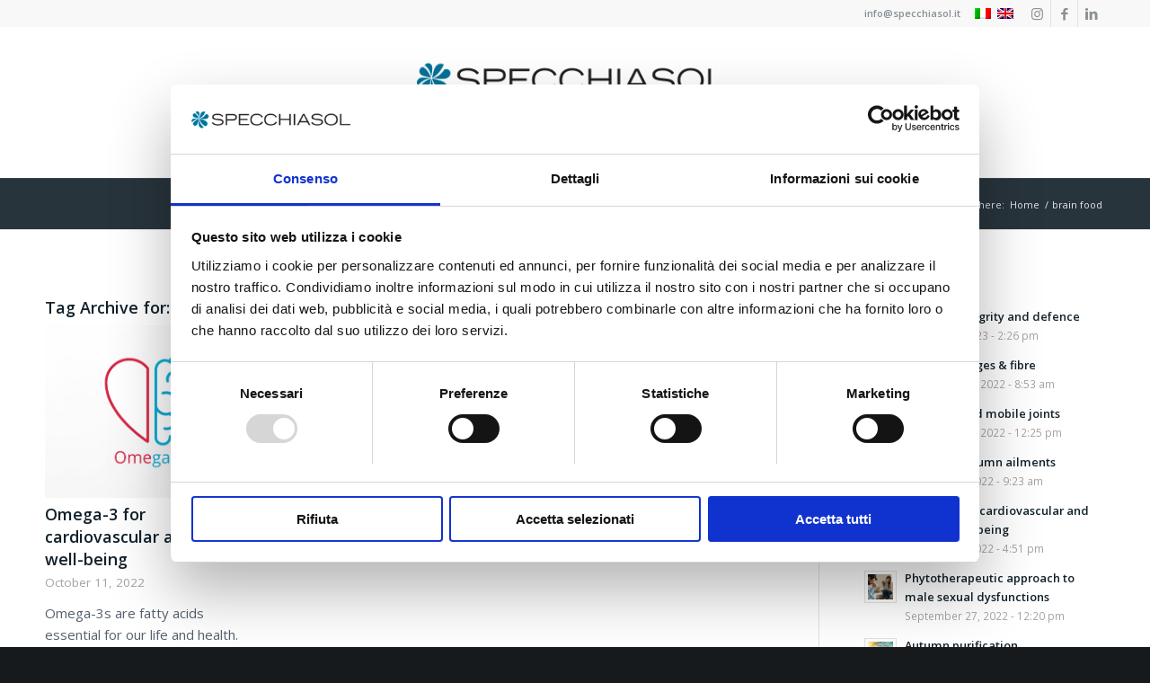

--- FILE ---
content_type: text/html; charset=UTF-8
request_url: https://specchiasol.it/en/tag/brain-food-en/
body_size: 19573
content:
<!DOCTYPE html>
<html lang="en-US" class="html_stretched responsive av-preloader-disabled  html_header_top html_logo_center html_bottom_nav_header html_menu_right html_large html_header_sticky html_header_shrinking html_header_topbar_active html_mobile_menu_tablet html_header_searchicon_disabled html_content_align_center html_header_unstick_top_disabled html_header_stretch_disabled html_minimal_header html_av-submenu-hidden html_av-submenu-display-click html_av-overlay-side html_av-overlay-side-classic html_av-submenu-clone html_entry_id_5888 av-cookies-no-cookie-consent av-no-preview av-default-lightbox html_text_menu_active av-mobile-menu-switch-default">
<head>
<meta charset="UTF-8" />


<!-- mobile setting -->
<meta name="viewport" content="width=device-width, initial-scale=1">

<!-- Scripts/CSS and wp_head hook -->
<script data-cookieconsent="ignore">
	window.dataLayer = window.dataLayer || [];
	function gtag() {
		dataLayer.push(arguments);
	}
	gtag("consent", "default", {
		ad_user_data: "denied",
		ad_personalization: "denied",
		ad_storage: "denied",
		analytics_storage: "denied",
		functionality_storage: "denied",
		personalization_storage: "denied",
		security_storage: "granted",
		wait_for_update: 500,
	});
	gtag("set", "ads_data_redaction", true);
	</script>
<script type="text/javascript"
		id="Cookiebot"
		src="https://consent.cookiebot.com/uc.js"
		data-cbid="44a4f93a-bcd6-4b21-9e66-8e1fe350bad9"
						data-culture="IT"
				data-blockingmode="auto"
	></script>
<meta name='robots' content='index, follow, max-image-preview:large, max-snippet:-1, max-video-preview:-1' />
<link rel="alternate" hreflang="en" href="https://specchiasol.it/en/tag/brain-food-en/" />

	<!-- This site is optimized with the Yoast SEO plugin v22.7 - https://yoast.com/wordpress/plugins/seo/ -->
	<title>brain food Archives - Specchiasol</title>
	<link rel="canonical" href="https://specchiasol.it/en/tag/brain-food-en/" />
	<meta property="og:locale" content="en_US" />
	<meta property="og:type" content="article" />
	<meta property="og:title" content="brain food Archives - Specchiasol" />
	<meta property="og:url" content="https://specchiasol.it/en/tag/brain-food-en/" />
	<meta property="og:site_name" content="Specchiasol" />
	<meta property="og:image" content="https://specchiasol.it/wp-content/uploads/2021/01/Specchiasol-Logo.png" />
	<meta property="og:image:width" content="1500" />
	<meta property="og:image:height" content="500" />
	<meta property="og:image:type" content="image/png" />
	<meta name="twitter:card" content="summary_large_image" />
	<script type="application/ld+json" class="yoast-schema-graph">{"@context":"https://schema.org","@graph":[{"@type":"CollectionPage","@id":"https://specchiasol.it/en/tag/brain-food-en/","url":"https://specchiasol.it/en/tag/brain-food-en/","name":"brain food Archives - Specchiasol","isPartOf":{"@id":"https://specchiasol.it/en/#website"},"primaryImageOfPage":{"@id":"https://specchiasol.it/en/tag/brain-food-en/#primaryimage"},"image":{"@id":"https://specchiasol.it/en/tag/brain-food-en/#primaryimage"},"thumbnailUrl":"https://specchiasol.it/wp-content/uploads/2022/10/Omega-3-per-il-benessere-cardio-vascolare-e-mentale-1.jpg","breadcrumb":{"@id":"https://specchiasol.it/en/tag/brain-food-en/#breadcrumb"},"inLanguage":"en-US"},{"@type":"ImageObject","inLanguage":"en-US","@id":"https://specchiasol.it/en/tag/brain-food-en/#primaryimage","url":"https://specchiasol.it/wp-content/uploads/2022/10/Omega-3-per-il-benessere-cardio-vascolare-e-mentale-1.jpg","contentUrl":"https://specchiasol.it/wp-content/uploads/2022/10/Omega-3-per-il-benessere-cardio-vascolare-e-mentale-1.jpg","width":800,"height":487,"caption":"Omega-3 per il benessere cardio-vascolare e mentale"},{"@type":"BreadcrumbList","@id":"https://specchiasol.it/en/tag/brain-food-en/#breadcrumb","itemListElement":[{"@type":"ListItem","position":1,"name":"Home","item":"https://specchiasol.it/en/specchiasol-nature-science-health/"},{"@type":"ListItem","position":2,"name":"brain food"}]},{"@type":"WebSite","@id":"https://specchiasol.it/en/#website","url":"https://specchiasol.it/en/","name":"Specchiasol","description":"Natura, scienza e salute","publisher":{"@id":"https://specchiasol.it/en/#organization"},"potentialAction":[{"@type":"SearchAction","target":{"@type":"EntryPoint","urlTemplate":"https://specchiasol.it/en/?s={search_term_string}"},"query-input":"required name=search_term_string"}],"inLanguage":"en-US"},{"@type":"Organization","@id":"https://specchiasol.it/en/#organization","name":"Specchiasol","url":"https://specchiasol.it/en/","logo":{"@type":"ImageObject","inLanguage":"en-US","@id":"https://specchiasol.it/en/#/schema/logo/image/","url":"https://specchiasol.it/wp-content/uploads/2021/01/Specchiasol-Logo.png","contentUrl":"https://specchiasol.it/wp-content/uploads/2021/01/Specchiasol-Logo.png","width":1500,"height":500,"caption":"Specchiasol"},"image":{"@id":"https://specchiasol.it/en/#/schema/logo/image/"},"sameAs":["https://www.facebook.com/specchiasol1973","https://www.instagram.com/specchiasolsrl/","https://it.linkedin.com/company/specchiasol-s.r.l."]}]}</script>
	<!-- / Yoast SEO plugin. -->


<link rel="alternate" type="application/rss+xml" title="Specchiasol &raquo; Feed" href="https://specchiasol.it/en/feed/" />
<link rel="alternate" type="application/rss+xml" title="Specchiasol &raquo; brain food Tag Feed" href="https://specchiasol.it/en/tag/brain-food-en/feed/" />

<!-- google webfont font replacement -->

			<script type='text/javascript'>

				(function() {

					/*	check if webfonts are disabled by user setting via cookie - or user must opt in.	*/
					var html = document.getElementsByTagName('html')[0];
					var cookie_check = html.className.indexOf('av-cookies-needs-opt-in') >= 0 || html.className.indexOf('av-cookies-can-opt-out') >= 0;
					var allow_continue = true;
					var silent_accept_cookie = html.className.indexOf('av-cookies-user-silent-accept') >= 0;

					if( cookie_check && ! silent_accept_cookie )
					{
						if( ! document.cookie.match(/aviaCookieConsent/) || html.className.indexOf('av-cookies-session-refused') >= 0 )
						{
							allow_continue = false;
						}
						else
						{
							if( ! document.cookie.match(/aviaPrivacyRefuseCookiesHideBar/) )
							{
								allow_continue = false;
							}
							else if( ! document.cookie.match(/aviaPrivacyEssentialCookiesEnabled/) )
							{
								allow_continue = false;
							}
							else if( document.cookie.match(/aviaPrivacyGoogleWebfontsDisabled/) )
							{
								allow_continue = false;
							}
						}
					}

					if( allow_continue )
					{
						var f = document.createElement('link');

						f.type 	= 'text/css';
						f.rel 	= 'stylesheet';
						f.href 	= 'https://fonts.googleapis.com/css?family=Open+Sans:400,600&display=auto';
						f.id 	= 'avia-google-webfont';

						document.getElementsByTagName('head')[0].appendChild(f);
					}
				})();

			</script>
			<script type="text/javascript">
/* <![CDATA[ */
window._wpemojiSettings = {"baseUrl":"https:\/\/s.w.org\/images\/core\/emoji\/15.0.3\/72x72\/","ext":".png","svgUrl":"https:\/\/s.w.org\/images\/core\/emoji\/15.0.3\/svg\/","svgExt":".svg","source":{"concatemoji":"https:\/\/specchiasol.it\/wp-includes\/js\/wp-emoji-release.min.js?ver=6.5.7"}};
/*! This file is auto-generated */
!function(i,n){var o,s,e;function c(e){try{var t={supportTests:e,timestamp:(new Date).valueOf()};sessionStorage.setItem(o,JSON.stringify(t))}catch(e){}}function p(e,t,n){e.clearRect(0,0,e.canvas.width,e.canvas.height),e.fillText(t,0,0);var t=new Uint32Array(e.getImageData(0,0,e.canvas.width,e.canvas.height).data),r=(e.clearRect(0,0,e.canvas.width,e.canvas.height),e.fillText(n,0,0),new Uint32Array(e.getImageData(0,0,e.canvas.width,e.canvas.height).data));return t.every(function(e,t){return e===r[t]})}function u(e,t,n){switch(t){case"flag":return n(e,"\ud83c\udff3\ufe0f\u200d\u26a7\ufe0f","\ud83c\udff3\ufe0f\u200b\u26a7\ufe0f")?!1:!n(e,"\ud83c\uddfa\ud83c\uddf3","\ud83c\uddfa\u200b\ud83c\uddf3")&&!n(e,"\ud83c\udff4\udb40\udc67\udb40\udc62\udb40\udc65\udb40\udc6e\udb40\udc67\udb40\udc7f","\ud83c\udff4\u200b\udb40\udc67\u200b\udb40\udc62\u200b\udb40\udc65\u200b\udb40\udc6e\u200b\udb40\udc67\u200b\udb40\udc7f");case"emoji":return!n(e,"\ud83d\udc26\u200d\u2b1b","\ud83d\udc26\u200b\u2b1b")}return!1}function f(e,t,n){var r="undefined"!=typeof WorkerGlobalScope&&self instanceof WorkerGlobalScope?new OffscreenCanvas(300,150):i.createElement("canvas"),a=r.getContext("2d",{willReadFrequently:!0}),o=(a.textBaseline="top",a.font="600 32px Arial",{});return e.forEach(function(e){o[e]=t(a,e,n)}),o}function t(e){var t=i.createElement("script");t.src=e,t.defer=!0,i.head.appendChild(t)}"undefined"!=typeof Promise&&(o="wpEmojiSettingsSupports",s=["flag","emoji"],n.supports={everything:!0,everythingExceptFlag:!0},e=new Promise(function(e){i.addEventListener("DOMContentLoaded",e,{once:!0})}),new Promise(function(t){var n=function(){try{var e=JSON.parse(sessionStorage.getItem(o));if("object"==typeof e&&"number"==typeof e.timestamp&&(new Date).valueOf()<e.timestamp+604800&&"object"==typeof e.supportTests)return e.supportTests}catch(e){}return null}();if(!n){if("undefined"!=typeof Worker&&"undefined"!=typeof OffscreenCanvas&&"undefined"!=typeof URL&&URL.createObjectURL&&"undefined"!=typeof Blob)try{var e="postMessage("+f.toString()+"("+[JSON.stringify(s),u.toString(),p.toString()].join(",")+"));",r=new Blob([e],{type:"text/javascript"}),a=new Worker(URL.createObjectURL(r),{name:"wpTestEmojiSupports"});return void(a.onmessage=function(e){c(n=e.data),a.terminate(),t(n)})}catch(e){}c(n=f(s,u,p))}t(n)}).then(function(e){for(var t in e)n.supports[t]=e[t],n.supports.everything=n.supports.everything&&n.supports[t],"flag"!==t&&(n.supports.everythingExceptFlag=n.supports.everythingExceptFlag&&n.supports[t]);n.supports.everythingExceptFlag=n.supports.everythingExceptFlag&&!n.supports.flag,n.DOMReady=!1,n.readyCallback=function(){n.DOMReady=!0}}).then(function(){return e}).then(function(){var e;n.supports.everything||(n.readyCallback(),(e=n.source||{}).concatemoji?t(e.concatemoji):e.wpemoji&&e.twemoji&&(t(e.twemoji),t(e.wpemoji)))}))}((window,document),window._wpemojiSettings);
/* ]]> */
</script>
<link rel='stylesheet' id='avia-grid-css' href='https://specchiasol.it/wp-content/themes/enfold/css/grid.css?ver=5.7.1' type='text/css' media='all' />
<link rel='stylesheet' id='avia-base-css' href='https://specchiasol.it/wp-content/themes/enfold/css/base.css?ver=5.7.1' type='text/css' media='all' />
<link rel='stylesheet' id='avia-layout-css' href='https://specchiasol.it/wp-content/themes/enfold/css/layout.css?ver=5.7.1' type='text/css' media='all' />
<link rel='stylesheet' id='avia-module-blog-css' href='https://specchiasol.it/wp-content/themes/enfold/config-templatebuilder/avia-shortcodes/blog/blog.css?ver=5.7.1' type='text/css' media='all' />
<link rel='stylesheet' id='avia-module-postslider-css' href='https://specchiasol.it/wp-content/themes/enfold/config-templatebuilder/avia-shortcodes/postslider/postslider.css?ver=5.7.1' type='text/css' media='all' />
<link rel='stylesheet' id='avia-module-button-css' href='https://specchiasol.it/wp-content/themes/enfold/config-templatebuilder/avia-shortcodes/buttons/buttons.css?ver=5.7.1' type='text/css' media='all' />
<link rel='stylesheet' id='avia-module-button-fullwidth-css' href='https://specchiasol.it/wp-content/themes/enfold/config-templatebuilder/avia-shortcodes/buttons_fullwidth/buttons_fullwidth.css?ver=5.7.1' type='text/css' media='all' />
<link rel='stylesheet' id='avia-module-comments-css' href='https://specchiasol.it/wp-content/themes/enfold/config-templatebuilder/avia-shortcodes/comments/comments.css?ver=5.7.1' type='text/css' media='all' />
<link rel='stylesheet' id='avia-module-contact-css' href='https://specchiasol.it/wp-content/themes/enfold/config-templatebuilder/avia-shortcodes/contact/contact.css?ver=5.7.1' type='text/css' media='all' />
<link rel='stylesheet' id='avia-module-slideshow-css' href='https://specchiasol.it/wp-content/themes/enfold/config-templatebuilder/avia-shortcodes/slideshow/slideshow.css?ver=5.7.1' type='text/css' media='all' />
<link rel='stylesheet' id='avia-module-slideshow-contentpartner-css' href='https://specchiasol.it/wp-content/themes/enfold/config-templatebuilder/avia-shortcodes/contentslider/contentslider.css?ver=5.7.1' type='text/css' media='all' />
<link rel='stylesheet' id='avia-module-gallery-css' href='https://specchiasol.it/wp-content/themes/enfold/config-templatebuilder/avia-shortcodes/gallery/gallery.css?ver=5.7.1' type='text/css' media='all' />
<link rel='stylesheet' id='avia-module-gridrow-css' href='https://specchiasol.it/wp-content/themes/enfold/config-templatebuilder/avia-shortcodes/grid_row/grid_row.css?ver=5.7.1' type='text/css' media='all' />
<link rel='stylesheet' id='avia-module-heading-css' href='https://specchiasol.it/wp-content/themes/enfold/config-templatebuilder/avia-shortcodes/heading/heading.css?ver=5.7.1' type='text/css' media='all' />
<link rel='stylesheet' id='avia-module-hr-css' href='https://specchiasol.it/wp-content/themes/enfold/config-templatebuilder/avia-shortcodes/hr/hr.css?ver=5.7.1' type='text/css' media='all' />
<link rel='stylesheet' id='avia-module-image-css' href='https://specchiasol.it/wp-content/themes/enfold/config-templatebuilder/avia-shortcodes/image/image.css?ver=5.7.1' type='text/css' media='all' />
<link rel='stylesheet' id='avia-module-masonry-css' href='https://specchiasol.it/wp-content/themes/enfold/config-templatebuilder/avia-shortcodes/masonry_entries/masonry_entries.css?ver=5.7.1' type='text/css' media='all' />
<link rel='stylesheet' id='avia-siteloader-css' href='https://specchiasol.it/wp-content/themes/enfold/css/avia-snippet-site-preloader.css?ver=5.7.1' type='text/css' media='all' />
<link rel='stylesheet' id='avia-module-notification-css' href='https://specchiasol.it/wp-content/themes/enfold/config-templatebuilder/avia-shortcodes/notification/notification.css?ver=5.7.1' type='text/css' media='all' />
<link rel='stylesheet' id='avia-module-portfolio-css' href='https://specchiasol.it/wp-content/themes/enfold/config-templatebuilder/avia-shortcodes/portfolio/portfolio.css?ver=5.7.1' type='text/css' media='all' />
<link rel='stylesheet' id='avia-sc-search-css' href='https://specchiasol.it/wp-content/themes/enfold/config-templatebuilder/avia-shortcodes/search/search.css?ver=5.7.1' type='text/css' media='all' />
<link rel='stylesheet' id='avia-module-social-css' href='https://specchiasol.it/wp-content/themes/enfold/config-templatebuilder/avia-shortcodes/social_share/social_share.css?ver=5.7.1' type='text/css' media='all' />
<link rel='stylesheet' id='avia-module-table-css' href='https://specchiasol.it/wp-content/themes/enfold/config-templatebuilder/avia-shortcodes/table/table.css?ver=5.7.1' type='text/css' media='all' />
<link rel='stylesheet' id='avia-module-tabs-css' href='https://specchiasol.it/wp-content/themes/enfold/config-templatebuilder/avia-shortcodes/tabs/tabs.css?ver=5.7.1' type='text/css' media='all' />
<link rel='stylesheet' id='avia-module-toggles-css' href='https://specchiasol.it/wp-content/themes/enfold/config-templatebuilder/avia-shortcodes/toggles/toggles.css?ver=5.7.1' type='text/css' media='all' />
<link rel='stylesheet' id='avia-module-video-css' href='https://specchiasol.it/wp-content/themes/enfold/config-templatebuilder/avia-shortcodes/video/video.css?ver=5.7.1' type='text/css' media='all' />
<style id='wp-emoji-styles-inline-css' type='text/css'>

	img.wp-smiley, img.emoji {
		display: inline !important;
		border: none !important;
		box-shadow: none !important;
		height: 1em !important;
		width: 1em !important;
		margin: 0 0.07em !important;
		vertical-align: -0.1em !important;
		background: none !important;
		padding: 0 !important;
	}
</style>
<link rel='stylesheet' id='wp-block-library-css' href='https://specchiasol.it/wp-includes/css/dist/block-library/style.min.css?ver=6.5.7' type='text/css' media='all' />
<style id='global-styles-inline-css' type='text/css'>
body{--wp--preset--color--black: #000000;--wp--preset--color--cyan-bluish-gray: #abb8c3;--wp--preset--color--white: #ffffff;--wp--preset--color--pale-pink: #f78da7;--wp--preset--color--vivid-red: #cf2e2e;--wp--preset--color--luminous-vivid-orange: #ff6900;--wp--preset--color--luminous-vivid-amber: #fcb900;--wp--preset--color--light-green-cyan: #7bdcb5;--wp--preset--color--vivid-green-cyan: #00d084;--wp--preset--color--pale-cyan-blue: #8ed1fc;--wp--preset--color--vivid-cyan-blue: #0693e3;--wp--preset--color--vivid-purple: #9b51e0;--wp--preset--color--metallic-red: #b02b2c;--wp--preset--color--maximum-yellow-red: #edae44;--wp--preset--color--yellow-sun: #eeee22;--wp--preset--color--palm-leaf: #83a846;--wp--preset--color--aero: #7bb0e7;--wp--preset--color--old-lavender: #745f7e;--wp--preset--color--steel-teal: #5f8789;--wp--preset--color--raspberry-pink: #d65799;--wp--preset--color--medium-turquoise: #4ecac2;--wp--preset--gradient--vivid-cyan-blue-to-vivid-purple: linear-gradient(135deg,rgba(6,147,227,1) 0%,rgb(155,81,224) 100%);--wp--preset--gradient--light-green-cyan-to-vivid-green-cyan: linear-gradient(135deg,rgb(122,220,180) 0%,rgb(0,208,130) 100%);--wp--preset--gradient--luminous-vivid-amber-to-luminous-vivid-orange: linear-gradient(135deg,rgba(252,185,0,1) 0%,rgba(255,105,0,1) 100%);--wp--preset--gradient--luminous-vivid-orange-to-vivid-red: linear-gradient(135deg,rgba(255,105,0,1) 0%,rgb(207,46,46) 100%);--wp--preset--gradient--very-light-gray-to-cyan-bluish-gray: linear-gradient(135deg,rgb(238,238,238) 0%,rgb(169,184,195) 100%);--wp--preset--gradient--cool-to-warm-spectrum: linear-gradient(135deg,rgb(74,234,220) 0%,rgb(151,120,209) 20%,rgb(207,42,186) 40%,rgb(238,44,130) 60%,rgb(251,105,98) 80%,rgb(254,248,76) 100%);--wp--preset--gradient--blush-light-purple: linear-gradient(135deg,rgb(255,206,236) 0%,rgb(152,150,240) 100%);--wp--preset--gradient--blush-bordeaux: linear-gradient(135deg,rgb(254,205,165) 0%,rgb(254,45,45) 50%,rgb(107,0,62) 100%);--wp--preset--gradient--luminous-dusk: linear-gradient(135deg,rgb(255,203,112) 0%,rgb(199,81,192) 50%,rgb(65,88,208) 100%);--wp--preset--gradient--pale-ocean: linear-gradient(135deg,rgb(255,245,203) 0%,rgb(182,227,212) 50%,rgb(51,167,181) 100%);--wp--preset--gradient--electric-grass: linear-gradient(135deg,rgb(202,248,128) 0%,rgb(113,206,126) 100%);--wp--preset--gradient--midnight: linear-gradient(135deg,rgb(2,3,129) 0%,rgb(40,116,252) 100%);--wp--preset--font-size--small: 1rem;--wp--preset--font-size--medium: 1.125rem;--wp--preset--font-size--large: 1.75rem;--wp--preset--font-size--x-large: clamp(1.75rem, 3vw, 2.25rem);--wp--preset--spacing--20: 0.44rem;--wp--preset--spacing--30: 0.67rem;--wp--preset--spacing--40: 1rem;--wp--preset--spacing--50: 1.5rem;--wp--preset--spacing--60: 2.25rem;--wp--preset--spacing--70: 3.38rem;--wp--preset--spacing--80: 5.06rem;--wp--preset--shadow--natural: 6px 6px 9px rgba(0, 0, 0, 0.2);--wp--preset--shadow--deep: 12px 12px 50px rgba(0, 0, 0, 0.4);--wp--preset--shadow--sharp: 6px 6px 0px rgba(0, 0, 0, 0.2);--wp--preset--shadow--outlined: 6px 6px 0px -3px rgba(255, 255, 255, 1), 6px 6px rgba(0, 0, 0, 1);--wp--preset--shadow--crisp: 6px 6px 0px rgba(0, 0, 0, 1);}body { margin: 0;--wp--style--global--content-size: 800px;--wp--style--global--wide-size: 1130px; }.wp-site-blocks > .alignleft { float: left; margin-right: 2em; }.wp-site-blocks > .alignright { float: right; margin-left: 2em; }.wp-site-blocks > .aligncenter { justify-content: center; margin-left: auto; margin-right: auto; }:where(.is-layout-flex){gap: 0.5em;}:where(.is-layout-grid){gap: 0.5em;}body .is-layout-flow > .alignleft{float: left;margin-inline-start: 0;margin-inline-end: 2em;}body .is-layout-flow > .alignright{float: right;margin-inline-start: 2em;margin-inline-end: 0;}body .is-layout-flow > .aligncenter{margin-left: auto !important;margin-right: auto !important;}body .is-layout-constrained > .alignleft{float: left;margin-inline-start: 0;margin-inline-end: 2em;}body .is-layout-constrained > .alignright{float: right;margin-inline-start: 2em;margin-inline-end: 0;}body .is-layout-constrained > .aligncenter{margin-left: auto !important;margin-right: auto !important;}body .is-layout-constrained > :where(:not(.alignleft):not(.alignright):not(.alignfull)){max-width: var(--wp--style--global--content-size);margin-left: auto !important;margin-right: auto !important;}body .is-layout-constrained > .alignwide{max-width: var(--wp--style--global--wide-size);}body .is-layout-flex{display: flex;}body .is-layout-flex{flex-wrap: wrap;align-items: center;}body .is-layout-flex > *{margin: 0;}body .is-layout-grid{display: grid;}body .is-layout-grid > *{margin: 0;}body{padding-top: 0px;padding-right: 0px;padding-bottom: 0px;padding-left: 0px;}a:where(:not(.wp-element-button)){text-decoration: underline;}.wp-element-button, .wp-block-button__link{background-color: #32373c;border-width: 0;color: #fff;font-family: inherit;font-size: inherit;line-height: inherit;padding: calc(0.667em + 2px) calc(1.333em + 2px);text-decoration: none;}.has-black-color{color: var(--wp--preset--color--black) !important;}.has-cyan-bluish-gray-color{color: var(--wp--preset--color--cyan-bluish-gray) !important;}.has-white-color{color: var(--wp--preset--color--white) !important;}.has-pale-pink-color{color: var(--wp--preset--color--pale-pink) !important;}.has-vivid-red-color{color: var(--wp--preset--color--vivid-red) !important;}.has-luminous-vivid-orange-color{color: var(--wp--preset--color--luminous-vivid-orange) !important;}.has-luminous-vivid-amber-color{color: var(--wp--preset--color--luminous-vivid-amber) !important;}.has-light-green-cyan-color{color: var(--wp--preset--color--light-green-cyan) !important;}.has-vivid-green-cyan-color{color: var(--wp--preset--color--vivid-green-cyan) !important;}.has-pale-cyan-blue-color{color: var(--wp--preset--color--pale-cyan-blue) !important;}.has-vivid-cyan-blue-color{color: var(--wp--preset--color--vivid-cyan-blue) !important;}.has-vivid-purple-color{color: var(--wp--preset--color--vivid-purple) !important;}.has-metallic-red-color{color: var(--wp--preset--color--metallic-red) !important;}.has-maximum-yellow-red-color{color: var(--wp--preset--color--maximum-yellow-red) !important;}.has-yellow-sun-color{color: var(--wp--preset--color--yellow-sun) !important;}.has-palm-leaf-color{color: var(--wp--preset--color--palm-leaf) !important;}.has-aero-color{color: var(--wp--preset--color--aero) !important;}.has-old-lavender-color{color: var(--wp--preset--color--old-lavender) !important;}.has-steel-teal-color{color: var(--wp--preset--color--steel-teal) !important;}.has-raspberry-pink-color{color: var(--wp--preset--color--raspberry-pink) !important;}.has-medium-turquoise-color{color: var(--wp--preset--color--medium-turquoise) !important;}.has-black-background-color{background-color: var(--wp--preset--color--black) !important;}.has-cyan-bluish-gray-background-color{background-color: var(--wp--preset--color--cyan-bluish-gray) !important;}.has-white-background-color{background-color: var(--wp--preset--color--white) !important;}.has-pale-pink-background-color{background-color: var(--wp--preset--color--pale-pink) !important;}.has-vivid-red-background-color{background-color: var(--wp--preset--color--vivid-red) !important;}.has-luminous-vivid-orange-background-color{background-color: var(--wp--preset--color--luminous-vivid-orange) !important;}.has-luminous-vivid-amber-background-color{background-color: var(--wp--preset--color--luminous-vivid-amber) !important;}.has-light-green-cyan-background-color{background-color: var(--wp--preset--color--light-green-cyan) !important;}.has-vivid-green-cyan-background-color{background-color: var(--wp--preset--color--vivid-green-cyan) !important;}.has-pale-cyan-blue-background-color{background-color: var(--wp--preset--color--pale-cyan-blue) !important;}.has-vivid-cyan-blue-background-color{background-color: var(--wp--preset--color--vivid-cyan-blue) !important;}.has-vivid-purple-background-color{background-color: var(--wp--preset--color--vivid-purple) !important;}.has-metallic-red-background-color{background-color: var(--wp--preset--color--metallic-red) !important;}.has-maximum-yellow-red-background-color{background-color: var(--wp--preset--color--maximum-yellow-red) !important;}.has-yellow-sun-background-color{background-color: var(--wp--preset--color--yellow-sun) !important;}.has-palm-leaf-background-color{background-color: var(--wp--preset--color--palm-leaf) !important;}.has-aero-background-color{background-color: var(--wp--preset--color--aero) !important;}.has-old-lavender-background-color{background-color: var(--wp--preset--color--old-lavender) !important;}.has-steel-teal-background-color{background-color: var(--wp--preset--color--steel-teal) !important;}.has-raspberry-pink-background-color{background-color: var(--wp--preset--color--raspberry-pink) !important;}.has-medium-turquoise-background-color{background-color: var(--wp--preset--color--medium-turquoise) !important;}.has-black-border-color{border-color: var(--wp--preset--color--black) !important;}.has-cyan-bluish-gray-border-color{border-color: var(--wp--preset--color--cyan-bluish-gray) !important;}.has-white-border-color{border-color: var(--wp--preset--color--white) !important;}.has-pale-pink-border-color{border-color: var(--wp--preset--color--pale-pink) !important;}.has-vivid-red-border-color{border-color: var(--wp--preset--color--vivid-red) !important;}.has-luminous-vivid-orange-border-color{border-color: var(--wp--preset--color--luminous-vivid-orange) !important;}.has-luminous-vivid-amber-border-color{border-color: var(--wp--preset--color--luminous-vivid-amber) !important;}.has-light-green-cyan-border-color{border-color: var(--wp--preset--color--light-green-cyan) !important;}.has-vivid-green-cyan-border-color{border-color: var(--wp--preset--color--vivid-green-cyan) !important;}.has-pale-cyan-blue-border-color{border-color: var(--wp--preset--color--pale-cyan-blue) !important;}.has-vivid-cyan-blue-border-color{border-color: var(--wp--preset--color--vivid-cyan-blue) !important;}.has-vivid-purple-border-color{border-color: var(--wp--preset--color--vivid-purple) !important;}.has-metallic-red-border-color{border-color: var(--wp--preset--color--metallic-red) !important;}.has-maximum-yellow-red-border-color{border-color: var(--wp--preset--color--maximum-yellow-red) !important;}.has-yellow-sun-border-color{border-color: var(--wp--preset--color--yellow-sun) !important;}.has-palm-leaf-border-color{border-color: var(--wp--preset--color--palm-leaf) !important;}.has-aero-border-color{border-color: var(--wp--preset--color--aero) !important;}.has-old-lavender-border-color{border-color: var(--wp--preset--color--old-lavender) !important;}.has-steel-teal-border-color{border-color: var(--wp--preset--color--steel-teal) !important;}.has-raspberry-pink-border-color{border-color: var(--wp--preset--color--raspberry-pink) !important;}.has-medium-turquoise-border-color{border-color: var(--wp--preset--color--medium-turquoise) !important;}.has-vivid-cyan-blue-to-vivid-purple-gradient-background{background: var(--wp--preset--gradient--vivid-cyan-blue-to-vivid-purple) !important;}.has-light-green-cyan-to-vivid-green-cyan-gradient-background{background: var(--wp--preset--gradient--light-green-cyan-to-vivid-green-cyan) !important;}.has-luminous-vivid-amber-to-luminous-vivid-orange-gradient-background{background: var(--wp--preset--gradient--luminous-vivid-amber-to-luminous-vivid-orange) !important;}.has-luminous-vivid-orange-to-vivid-red-gradient-background{background: var(--wp--preset--gradient--luminous-vivid-orange-to-vivid-red) !important;}.has-very-light-gray-to-cyan-bluish-gray-gradient-background{background: var(--wp--preset--gradient--very-light-gray-to-cyan-bluish-gray) !important;}.has-cool-to-warm-spectrum-gradient-background{background: var(--wp--preset--gradient--cool-to-warm-spectrum) !important;}.has-blush-light-purple-gradient-background{background: var(--wp--preset--gradient--blush-light-purple) !important;}.has-blush-bordeaux-gradient-background{background: var(--wp--preset--gradient--blush-bordeaux) !important;}.has-luminous-dusk-gradient-background{background: var(--wp--preset--gradient--luminous-dusk) !important;}.has-pale-ocean-gradient-background{background: var(--wp--preset--gradient--pale-ocean) !important;}.has-electric-grass-gradient-background{background: var(--wp--preset--gradient--electric-grass) !important;}.has-midnight-gradient-background{background: var(--wp--preset--gradient--midnight) !important;}.has-small-font-size{font-size: var(--wp--preset--font-size--small) !important;}.has-medium-font-size{font-size: var(--wp--preset--font-size--medium) !important;}.has-large-font-size{font-size: var(--wp--preset--font-size--large) !important;}.has-x-large-font-size{font-size: var(--wp--preset--font-size--x-large) !important;}
.wp-block-navigation a:where(:not(.wp-element-button)){color: inherit;}
:where(.wp-block-post-template.is-layout-flex){gap: 1.25em;}:where(.wp-block-post-template.is-layout-grid){gap: 1.25em;}
:where(.wp-block-columns.is-layout-flex){gap: 2em;}:where(.wp-block-columns.is-layout-grid){gap: 2em;}
.wp-block-pullquote{font-size: 1.5em;line-height: 1.6;}
</style>
<link rel='stylesheet' id='wpml-blocks-css' href='https://specchiasol.it/wp-content/plugins/sitepress-multilingual-cms/dist/css/blocks/styles.css?ver=4.6.10' type='text/css' media='all' />
<link rel='stylesheet' id='video_popup_close_icon-css' href='https://specchiasol.it/wp-content/plugins/video-popup/css/vp-close-icon/close-button-icon.css?ver=1769085911' type='text/css' media='all' />
<link rel='stylesheet' id='oba_youtubepopup_css-css' href='https://specchiasol.it/wp-content/plugins/video-popup/css/YouTubePopUp.css?ver=1769085911' type='text/css' media='all' />
<link rel='stylesheet' id='wpml-legacy-dropdown-0-css' href='https://specchiasol.it/wp-content/plugins/sitepress-multilingual-cms/templates/language-switchers/legacy-dropdown/style.min.css?ver=1' type='text/css' media='all' />
<style id='wpml-legacy-dropdown-0-inline-css' type='text/css'>
.wpml-ls-statics-shortcode_actions, .wpml-ls-statics-shortcode_actions .wpml-ls-sub-menu, .wpml-ls-statics-shortcode_actions a {border-color:#EEEEEE;}.wpml-ls-statics-shortcode_actions a, .wpml-ls-statics-shortcode_actions .wpml-ls-sub-menu a, .wpml-ls-statics-shortcode_actions .wpml-ls-sub-menu a:link, .wpml-ls-statics-shortcode_actions li:not(.wpml-ls-current-language) .wpml-ls-link, .wpml-ls-statics-shortcode_actions li:not(.wpml-ls-current-language) .wpml-ls-link:link {color:#444444;background-color:#ffffff;}.wpml-ls-statics-shortcode_actions a, .wpml-ls-statics-shortcode_actions .wpml-ls-sub-menu a:hover,.wpml-ls-statics-shortcode_actions .wpml-ls-sub-menu a:focus, .wpml-ls-statics-shortcode_actions .wpml-ls-sub-menu a:link:hover, .wpml-ls-statics-shortcode_actions .wpml-ls-sub-menu a:link:focus {color:#000000;background-color:#eeeeee;}.wpml-ls-statics-shortcode_actions .wpml-ls-current-language > a {color:#444444;background-color:#ffffff;}.wpml-ls-statics-shortcode_actions .wpml-ls-current-language:hover>a, .wpml-ls-statics-shortcode_actions .wpml-ls-current-language>a:focus {color:#000000;background-color:#eeeeee;}
</style>
<link rel='stylesheet' id='wpml-menu-item-0-css' href='https://specchiasol.it/wp-content/plugins/sitepress-multilingual-cms/templates/language-switchers/menu-item/style.min.css?ver=1' type='text/css' media='all' />
<style id='wpml-menu-item-0-inline-css' type='text/css'>
#lang_sel img, #lang_sel_list img, #lang_sel_footer img { display: inline; }
</style>
<link rel='stylesheet' id='avia-scs-css' href='https://specchiasol.it/wp-content/themes/enfold/css/shortcodes.css?ver=5.7.1' type='text/css' media='all' />
<link rel='stylesheet' id='avia-fold-unfold-css' href='https://specchiasol.it/wp-content/themes/enfold/css/avia-snippet-fold-unfold.css?ver=5.7.1' type='text/css' media='all' />
<link rel='stylesheet' id='avia-popup-css-css' href='https://specchiasol.it/wp-content/themes/enfold/js/aviapopup/magnific-popup.min.css?ver=5.7.1' type='text/css' media='screen' />
<link rel='stylesheet' id='avia-lightbox-css' href='https://specchiasol.it/wp-content/themes/enfold/css/avia-snippet-lightbox.css?ver=5.7.1' type='text/css' media='screen' />
<link rel='stylesheet' id='avia-widget-css-css' href='https://specchiasol.it/wp-content/themes/enfold/css/avia-snippet-widget.css?ver=5.7.1' type='text/css' media='screen' />
<link rel='stylesheet' id='avia-dynamic-css' href='https://specchiasol.it/wp-content/uploads/dynamic_avia/enfold_child_en.css?ver=65158bfa5eaf0' type='text/css' media='all' />
<link rel='stylesheet' id='avia-custom-css' href='https://specchiasol.it/wp-content/themes/enfold/css/custom.css?ver=5.7.1' type='text/css' media='all' />
<link rel='stylesheet' id='avia-style-css' href='https://specchiasol.it/wp-content/themes/enfold-child/style.css?ver=5.7.1' type='text/css' media='all' />
<link rel='stylesheet' id='avia-wpml-css' href='https://specchiasol.it/wp-content/themes/enfold/config-wpml/wpml-mod.css?ver=5.7.1' type='text/css' media='all' />
<script type="text/javascript" src="https://specchiasol.it/wp-includes/js/jquery/jquery.min.js?ver=3.7.1" id="jquery-core-js"></script>
<script type="text/javascript" src="https://specchiasol.it/wp-includes/js/jquery/jquery-migrate.min.js?ver=3.4.1" id="jquery-migrate-js"></script>
<script type="text/javascript" src="https://specchiasol.it/wp-content/plugins/video-popup/js/YouTubePopUp.jquery.js?ver=1769085911" id="oba_youtubepopup_plugin-js"></script>
<script type="text/javascript" src="https://specchiasol.it/wp-content/plugins/video-popup/js/YouTubePopUp.js?ver=1769085911" id="oba_youtubepopup_activate-js"></script>
<script type="text/javascript" src="https://specchiasol.it/wp-content/plugins/sitepress-multilingual-cms/templates/language-switchers/legacy-dropdown/script.min.js?ver=1" id="wpml-legacy-dropdown-0-js"></script>
<script type="text/javascript" src="https://specchiasol.it/wp-content/themes/enfold/js/avia-js.js?ver=5.7.1" id="avia-js-js"></script>
<script type="text/javascript" src="https://specchiasol.it/wp-content/themes/enfold/js/avia-compat.js?ver=5.7.1" id="avia-compat-js"></script>
<script type="text/javascript" src="https://specchiasol.it/wp-content/themes/enfold/config-wpml/wpml-mod.js?ver=5.7.1" id="avia-wpml-script-js"></script>
<link rel="https://api.w.org/" href="https://specchiasol.it/en/wp-json/" /><link rel="alternate" type="application/json" href="https://specchiasol.it/en/wp-json/wp/v2/tags/1960" /><link rel="EditURI" type="application/rsd+xml" title="RSD" href="https://specchiasol.it/xmlrpc.php?rsd" />
<meta name="generator" content="WordPress 6.5.7" />
<meta name="generator" content="WPML ver:4.6.10 stt:1,27;" />
		<script type='text/javascript'>
			var video_popup_unprm_general_settings = {
    			'unprm_r_border': ''
			};
		</script>
	<link rel="profile" href="https://gmpg.org/xfn/11" />
<link rel="alternate" type="application/rss+xml" title="Specchiasol RSS2 Feed" href="https://specchiasol.it/en/feed/" />
<link rel="pingback" href="https://specchiasol.it/xmlrpc.php" />
<!--[if lt IE 9]><script src="https://specchiasol.it/wp-content/themes/enfold/js/html5shiv.js"></script><![endif]-->
<link rel="icon" href="https://specchiasol.it/wp-content/uploads/2021/01/Specchiasol-favicon.jpg" type="image/x-icon">
<style type="text/css">
		@font-face {font-family: 'entypo-fontello'; font-weight: normal; font-style: normal; font-display: auto;
		src: url('https://specchiasol.it/wp-content/themes/enfold/config-templatebuilder/avia-template-builder/assets/fonts/entypo-fontello.woff2') format('woff2'),
		url('https://specchiasol.it/wp-content/themes/enfold/config-templatebuilder/avia-template-builder/assets/fonts/entypo-fontello.woff') format('woff'),
		url('https://specchiasol.it/wp-content/themes/enfold/config-templatebuilder/avia-template-builder/assets/fonts/entypo-fontello.ttf') format('truetype'),
		url('https://specchiasol.it/wp-content/themes/enfold/config-templatebuilder/avia-template-builder/assets/fonts/entypo-fontello.svg#entypo-fontello') format('svg'),
		url('https://specchiasol.it/wp-content/themes/enfold/config-templatebuilder/avia-template-builder/assets/fonts/entypo-fontello.eot'),
		url('https://specchiasol.it/wp-content/themes/enfold/config-templatebuilder/avia-template-builder/assets/fonts/entypo-fontello.eot?#iefix') format('embedded-opentype');
		} #top .avia-font-entypo-fontello, body .avia-font-entypo-fontello, html body [data-av_iconfont='entypo-fontello']:before{ font-family: 'entypo-fontello'; }
		</style>

<!--
Debugging Info for Theme support: 

Theme: Enfold
Version: 5.7.1
Installed: enfold
AviaFramework Version: 5.6
AviaBuilder Version: 5.3
aviaElementManager Version: 1.0.1
- - - - - - - - - - -
ChildTheme: Enfold Child
ChildTheme Version: 1.0
ChildTheme Installed: enfold

- - - - - - - - - - -
ML:1024-PU:32-PLA:14
WP:6.5.7
Compress: CSS:disabled - JS:disabled
Updates: disabled
PLAu:13
--><style id="wpforms-css-vars-root">
				:root {
					--wpforms-field-border-radius: 3px;
--wpforms-field-border-style: solid;
--wpforms-field-border-size: 1px;
--wpforms-field-background-color: #ffffff;
--wpforms-field-border-color: rgba( 0, 0, 0, 0.25 );
--wpforms-field-border-color-spare: rgba( 0, 0, 0, 0.25 );
--wpforms-field-text-color: rgba( 0, 0, 0, 0.7 );
--wpforms-field-menu-color: #ffffff;
--wpforms-label-color: rgba( 0, 0, 0, 0.85 );
--wpforms-label-sublabel-color: rgba( 0, 0, 0, 0.55 );
--wpforms-label-error-color: #d63637;
--wpforms-button-border-radius: 3px;
--wpforms-button-border-style: none;
--wpforms-button-border-size: 1px;
--wpforms-button-background-color: #066aab;
--wpforms-button-border-color: #066aab;
--wpforms-button-text-color: #ffffff;
--wpforms-page-break-color: #066aab;
--wpforms-background-image: none;
--wpforms-background-position: center center;
--wpforms-background-repeat: no-repeat;
--wpforms-background-size: cover;
--wpforms-background-width: 100px;
--wpforms-background-height: 100px;
--wpforms-background-color: rgba( 0, 0, 0, 0 );
--wpforms-background-url: none;
--wpforms-container-padding: 0px;
--wpforms-container-border-style: none;
--wpforms-container-border-width: 1px;
--wpforms-container-border-color: #000000;
--wpforms-container-border-radius: 3px;
--wpforms-field-size-input-height: 43px;
--wpforms-field-size-input-spacing: 15px;
--wpforms-field-size-font-size: 16px;
--wpforms-field-size-line-height: 19px;
--wpforms-field-size-padding-h: 14px;
--wpforms-field-size-checkbox-size: 16px;
--wpforms-field-size-sublabel-spacing: 5px;
--wpforms-field-size-icon-size: 1;
--wpforms-label-size-font-size: 16px;
--wpforms-label-size-line-height: 19px;
--wpforms-label-size-sublabel-font-size: 14px;
--wpforms-label-size-sublabel-line-height: 17px;
--wpforms-button-size-font-size: 17px;
--wpforms-button-size-height: 41px;
--wpforms-button-size-padding-h: 15px;
--wpforms-button-size-margin-top: 10px;
--wpforms-container-shadow-size-box-shadow: none;

				}
			</style>
</head>

<body id="top" class="archive tag tag-brain-food-en tag-1960 stretched rtl_columns av-curtain-numeric open_sans  avia-responsive-images-support av-recaptcha-enabled av-google-badge-hide" itemscope="itemscope" itemtype="https://schema.org/WebPage" >

	
	<div id='wrap_all'>

	
<header id='header' class='all_colors header_color light_bg_color  av_header_top av_logo_center av_bottom_nav_header av_menu_right av_large av_header_sticky av_header_shrinking av_header_stretch_disabled av_mobile_menu_tablet av_header_searchicon_disabled av_header_unstick_top_disabled av_minimal_header av_header_border_disabled' data-av_shrink_factor='50' role="banner" itemscope="itemscope" itemtype="https://schema.org/WPHeader" >

		<div id='header_meta' class='container_wrap container_wrap_meta  av_icon_active_right av_extra_header_active av_secondary_right av_entry_id_5888'>

			      <div class='container'>
			      <ul class='noLightbox social_bookmarks icon_count_3'><li class='social_bookmarks_instagram av-social-link-instagram social_icon_1'><a target="_blank" aria-label="Link to Instagram" href='https://www.instagram.com/specchiasolsrl/' aria-hidden='false' data-av_icon='' data-av_iconfont='entypo-fontello' title='Instagram' rel="noopener"><span class='avia_hidden_link_text'>Instagram</span></a></li><li class='social_bookmarks_facebook av-social-link-facebook social_icon_2'><a target="_blank" aria-label="Link to Facebook" href='https://www.facebook.com/specchiasol1973' aria-hidden='false' data-av_icon='' data-av_iconfont='entypo-fontello' title='Facebook' rel="noopener"><span class='avia_hidden_link_text'>Facebook</span></a></li><li class='social_bookmarks_linkedin av-social-link-linkedin social_icon_3'><a target="_blank" aria-label="Link to LinkedIn" href='https://it.linkedin.com/company/specchiasol-s.r.l.' aria-hidden='false' data-av_icon='' data-av_iconfont='entypo-fontello' title='LinkedIn' rel="noopener"><span class='avia_hidden_link_text'>LinkedIn</span></a></li></ul><nav class='sub_menu'  role="navigation" itemscope="itemscope" itemtype="https://schema.org/SiteNavigationElement" ><ul role="menu" class="menu" id="avia2-menu"><li role="menuitem" id="menu-item-1330" class="menu-item menu-item-type-custom menu-item-object-custom menu-item-1330"><a href="/cdn-cgi/l/email-protection#b1d8dfd7def1c2c1d4d2d2d9d8d0c2dedd9fd8c5"><span class="__cf_email__" data-cfemail="8ae3e4ece5caf9faefe9e9e2e3ebf9e5e6a4e3fe">[email&#160;protected]</span></a></li>
</ul><ul class='avia_wpml_language_switch avia_wpml_language_switch_extra'><li class='language_it '><a href='https://specchiasol.it/'>	<span class='language_flag'><img title='Italiano' src='https://specchiasol.it/wp-content/plugins/sitepress-multilingual-cms/res/flags/it.png' alt='Italiano' /></span>	<span class='language_native'>Italiano</span>	<span class='language_translated'>Italian</span>	<span class='language_code'>it</span></a></li><li class='language_en avia_current_lang'><a href='https://specchiasol.it/en/tag/brain-food-en/'>	<span class='language_flag'><img title='English' src='https://specchiasol.it/wp-content/plugins/sitepress-multilingual-cms/res/flags/en.png' alt='English' /></span>	<span class='language_native'>English</span>	<span class='language_translated'>English</span>	<span class='language_code'>en</span></a></li></ul></nav>			      </div>
		</div>

		<div  id='header_main' class='container_wrap container_wrap_logo'>

        <div class='container av-logo-container'><div class='inner-container'><span class='logo avia-standard-logo'><a href='https://specchiasol.it/en/' class='' aria-label='Specchiasol Logo' title='Specchiasol Logo'><img src="https://specchiasol.it/wp-content/uploads/2021/01/Specchiasol-Logo.png" srcset="https://specchiasol.it/wp-content/uploads/2021/01/Specchiasol-Logo.png 1500w, https://specchiasol.it/wp-content/uploads/2021/01/Specchiasol-Logo-300x100.png 300w, https://specchiasol.it/wp-content/uploads/2021/01/Specchiasol-Logo-1024x341.png 1024w, https://specchiasol.it/wp-content/uploads/2021/01/Specchiasol-Logo-768x256.png 768w, https://specchiasol.it/wp-content/uploads/2021/01/Specchiasol-Logo-705x235.png 705w, https://specchiasol.it/wp-content/uploads/2021/01/Specchiasol-Logo-900x300.png 900w" sizes="(max-width: 1500px) 100vw, 1500px" height="100" width="300" alt='Specchiasol' title='Specchiasol Logo' /></a></span></div></div><div id='header_main_alternate' class='container_wrap'><div class='container'><nav class='main_menu' data-selectname='Select a page'  role="navigation" itemscope="itemscope" itemtype="https://schema.org/SiteNavigationElement" ><div class="avia-menu av-main-nav-wrap"><ul role="menu" class="menu av-main-nav" id="avia-menu"><li role="menuitem" id="menu-item-1373" class="menu-item menu-item-type-post_type menu-item-object-page menu-item-home menu-item-top-level menu-item-top-level-1"><a href="https://specchiasol.it/en/" itemprop="url" tabindex="0"><span class="avia-bullet"></span><span class="avia-menu-text">Home</span><span class="avia-menu-fx"><span class="avia-arrow-wrap"><span class="avia-arrow"></span></span></span></a></li>
<li role="menuitem" id="menu-item-1374" class="superhub-product-menu menu-item menu-item-type-post_type menu-item-object-page menu-item-has-children menu-item-mega-parent  menu-item-top-level menu-item-top-level-2"><a href="https://specchiasol.it/en/specchiasol-products/" itemprop="url" tabindex="0"><span class="avia-bullet"></span><span class="avia-menu-text">Specchiasol products</span><span class="avia-menu-fx"><span class="avia-arrow-wrap"><span class="avia-arrow"></span></span></span></a>
<div class='avia_mega_div avia_mega5 twelve units'>

<ul class="sub-menu">
	<li role="menuitem" id="menu-item-2127" class="menu-item menu-item-type-post_type menu-item-object-page avia_mega_menu_columns_5 three units  avia_mega_menu_columns_first"><span class='mega_menu_title heading-color av-special-font'><a href='https://specchiasol.it/en/specchiasol-products/cholesterol-triglycerides-and-blood-pressure/'>Cholesterol triglycerides and blood pressure</a></span></li>
	<li role="menuitem" id="menu-item-3840" class="menu-item menu-item-type-post_type menu-item-object-page avia_mega_menu_columns_5 three units "><span class='mega_menu_title heading-color av-special-font'><a href='https://specchiasol.it/en/specchiasol-products/cognitive-functions/'>Cognitive functions</a></span></li>
	<li role="menuitem" id="menu-item-3838" class="menu-item menu-item-type-post_type menu-item-object-page avia_mega_menu_columns_5 three units "><span class='mega_menu_title heading-color av-special-font'><a href='https://specchiasol.it/en/specchiasol-products/cosmetics/'>Cosmetics</a></span></li>
	<li role="menuitem" id="menu-item-2133" class="menu-item menu-item-type-post_type menu-item-object-page avia_mega_menu_columns_5 three units "><span class='mega_menu_title heading-color av-special-font'><a href='https://specchiasol.it/en/specchiasol-products/essential-amino-acids/'>Essential amino-acids</a></span></li>
	<li role="menuitem" id="menu-item-4308" class="menu-item menu-item-type-post_type menu-item-object-page avia_mega_menu_columns_5 three units avia_mega_menu_columns_last"><span class='mega_menu_title heading-color av-special-font'><a href='https://specchiasol.it/en/specchiasol-products/hair-loss/'>Hair loss</a></span></li>

</ul><ul class="sub-menu avia_mega_hr">
	<li role="menuitem" id="menu-item-2132" class="menu-item menu-item-type-post_type menu-item-object-page avia_mega_menu_columns_5 three units  avia_mega_menu_columns_first"><span class='mega_menu_title heading-color av-special-font'><a href='https://specchiasol.it/en/specchiasol-products/health-of-the-digestive-system/'>Health of the digestive system</a></span></li>
	<li role="menuitem" id="menu-item-2130" class="menu-item menu-item-type-post_type menu-item-object-page avia_mega_menu_columns_5 three units "><span class='mega_menu_title heading-color av-special-font'><a href='https://specchiasol.it/en/specchiasol-products/health-of-the-urinary-tract/'>Health of the urinary tract</a></span></li>
	<li role="menuitem" id="menu-item-2125" class="menu-item menu-item-type-post_type menu-item-object-page avia_mega_menu_columns_5 three units "><span class='mega_menu_title heading-color av-special-font'><a href='https://specchiasol.it/en/specchiasol-products/immune-system/'>Immune system</a></span></li>
	<li role="menuitem" id="menu-item-2123" class="menu-item menu-item-type-post_type menu-item-object-page avia_mega_menu_columns_5 three units "><span class='mega_menu_title heading-color av-special-font'><a href='https://specchiasol.it/en/specchiasol-products/intestinal-balance-and-health/'>Intestinal balance and health</a></span></li>
	<li role="menuitem" id="menu-item-2119" class="menu-item menu-item-type-post_type menu-item-object-page avia_mega_menu_columns_5 three units avia_mega_menu_columns_last"><span class='mega_menu_title heading-color av-special-font'><a href='https://specchiasol.it/en/specchiasol-products/intestinal-transit-regularity-and-gas/'>Intestinal transit, regularity and gas</a></span></li>

</ul><ul class="sub-menu avia_mega_hr">
	<li role="menuitem" id="menu-item-2128" class="menu-item menu-item-type-post_type menu-item-object-page avia_mega_menu_columns_5 three units  avia_mega_menu_columns_first"><span class='mega_menu_title heading-color av-special-font'><a href='https://specchiasol.it/en/specchiasol-products/iron-deficiencies/'>Iron deficiencies</a></span></li>
	<li role="menuitem" id="menu-item-2120" class="menu-item menu-item-type-post_type menu-item-object-page avia_mega_menu_columns_5 three units "><span class='mega_menu_title heading-color av-special-font'><a href='https://specchiasol.it/en/specchiasol-products/localised-states-of-tension/'>Localised states of tension</a></span></li>
	<li role="menuitem" id="menu-item-2129" class="menu-item menu-item-type-post_type menu-item-object-page avia_mega_menu_columns_5 three units "><span class='mega_menu_title heading-color av-special-font'><a href='https://specchiasol.it/en/specchiasol-products/mental-and-emotional-well-being/'>Mental and emotional well-being</a></span></li>
	<li role="menuitem" id="menu-item-4309" class="menu-item menu-item-type-post_type menu-item-object-page avia_mega_menu_columns_5 three units "><span class='mega_menu_title heading-color av-special-font'><a href='https://specchiasol.it/en/mono-compounds/'>Mono-compounds</a></span></li>
	<li role="menuitem" id="menu-item-2121" class="menu-item menu-item-type-post_type menu-item-object-page avia_mega_menu_columns_5 three units avia_mega_menu_columns_last"><span class='mega_menu_title heading-color av-special-font'><a href='https://specchiasol.it/en/specchiasol-products/night-time-rest/'>Night-time rest</a></span></li>

</ul><ul class="sub-menu avia_mega_hr">
	<li role="menuitem" id="menu-item-3839" class="menu-item menu-item-type-post_type menu-item-object-page avia_mega_menu_columns_5 three units  avia_mega_menu_columns_first"><span class='mega_menu_title heading-color av-special-font'><a href='https://specchiasol.it/en/specchiasol-products/osteoarticular-function/'>Osteoarticular function</a></span></li>
	<li role="menuitem" id="menu-item-4014" class="menu-item menu-item-type-post_type menu-item-object-page avia_mega_menu_columns_5 three units "><span class='mega_menu_title heading-color av-special-font'><a href='https://specchiasol.it/en/specchiasol-products/protection-and-oxidative-stress/'>Protection and oxidative stress</a></span></li>
	<li role="menuitem" id="menu-item-2126" class="menu-item menu-item-type-post_type menu-item-object-page avia_mega_menu_columns_5 three units "><span class='mega_menu_title heading-color av-special-font'><a href='https://specchiasol.it/en/specchiasol-products/purification-and-drainage/'>Purification and drainage</a></span></li>
	<li role="menuitem" id="menu-item-3841" class="menu-item menu-item-type-post_type menu-item-object-page avia_mega_menu_columns_5 three units "><span class='mega_menu_title heading-color av-special-font'><a href='https://specchiasol.it/en/specchiasol-products/sweeteners-of-natural-origin/'>Sweeteners of natural origin</a></span></li>
	<li role="menuitem" id="menu-item-2122" class="menu-item menu-item-type-post_type menu-item-object-page avia_mega_menu_columns_5 three units avia_mega_menu_columns_last"><span class='mega_menu_title heading-color av-special-font'><a href='https://specchiasol.it/en/specchiasol-products/tired-and-heavy-legs/'>Tired and heavy legs</a></span></li>

</ul><ul class="sub-menu avia_mega_hr">
	<li role="menuitem" id="menu-item-3842" class="menu-item menu-item-type-post_type menu-item-object-page avia_mega_menu_columns_5 three units  avia_mega_menu_columns_first"><span class='mega_menu_title heading-color av-special-font'><a href='https://specchiasol.it/en/specchiasol-products/tone-as-well-as-physical-and-mental-energy/'>Tone, physical and mental energy</a></span></li>
	<li role="menuitem" id="menu-item-4121" class="menu-item menu-item-type-post_type menu-item-object-page avia_mega_menu_columns_5 three units "><span class='mega_menu_title heading-color av-special-font'><a href='https://specchiasol.it/en/specchiasol-products/weight-control/'>Weight control</a></span></li>
	<li role="menuitem" id="menu-item-2131" class="menu-item menu-item-type-post_type menu-item-object-page avia_mega_menu_columns_5 three units "><span class='mega_menu_title heading-color av-special-font'><a href='https://specchiasol.it/en/specchiasol-products/well-being-of-the-upper-respiratory-tract/'>Well-being of the upper respiratory tract</a></span></li>
	<li role="menuitem" id="menu-item-4120" class="menu-item menu-item-type-post_type menu-item-object-page avia_mega_menu_columns_5 three units "><span class='mega_menu_title heading-color av-special-font'><a href='https://specchiasol.it/en/specchiasol-products/womens-health-mens-health/'>Women’s health, men’s health</a></span></li>
	<li role="menuitem" id="menu-item-4122" class="menu-item menu-item-type-custom menu-item-object-custom avia_mega_menu_columns_5 three units avia_mega_menu_columns_last"><span class='mega_menu_title heading-color av-special-font'>.</span></li>
</ul>

</div>
</li>
<li role="menuitem" id="menu-item-1375" class="superhub-news-menu menu-item menu-item-type-post_type menu-item-object-page menu-item-top-level menu-item-top-level-3"><a href="https://specchiasol.it/en/news-and-insights/" itemprop="url" tabindex="0"><span class="avia-bullet"></span><span class="avia-menu-text">News and insights</span><span class="avia-menu-fx"><span class="avia-arrow-wrap"><span class="avia-arrow"></span></span></span></a></li>
<li role="menuitem" id="menu-item-1329" class="menu-item menu-item-type-custom menu-item-object-custom menu-item-top-level menu-item-top-level-4"><a href="#contatti" itemprop="url" tabindex="0"><span class="avia-bullet"></span><span class="avia-menu-text">Contacts</span><span class="avia-menu-fx"><span class="avia-arrow-wrap"><span class="avia-arrow"></span></span></span></a></li>
<li role="menuitem" id="menu-item-wpml-ls-3-en" class="menu-item-language menu-item-language-current menu-item wpml-ls-slot-3 wpml-ls-item wpml-ls-item-en wpml-ls-current-language wpml-ls-menu-item wpml-ls-first-item wpml-ls-last-item menu-item-type-wpml_ls_menu_item menu-item-object-wpml_ls_menu_item menu-item-top-level menu-item-top-level-5"><a title="English" href="https://specchiasol.it/en/tag/brain-food-en/" itemprop="url" tabindex="0"><span class="avia-bullet"></span><span class="avia-menu-text"><img
            class="wpml-ls-flag"
            src="https://specchiasol.it/wp-content/plugins/sitepress-multilingual-cms/res/flags/en.png"
            alt=""
            
            
    /><span class="wpml-ls-native" lang="en">English</span></span><span class="avia-menu-fx"><span class="avia-arrow-wrap"><span class="avia-arrow"></span></span></span></a></li>
<li class="av-burger-menu-main menu-item-avia-special av-small-burger-icon" role="menuitem">
	        			<a href="#" aria-label="Menu" aria-hidden="false">
							<span class="av-hamburger av-hamburger--spin av-js-hamburger">
								<span class="av-hamburger-box">
						          <span class="av-hamburger-inner"></span>
						          <strong>Menu</strong>
								</span>
							</span>
							<span class="avia_hidden_link_text">Menu</span>
						</a>
	        		   </li></ul></div></nav></div> </div> 
		<!-- end container_wrap-->
		</div>
<div class="header_bg"></div>
<!-- end header -->
</header>

	<div id='main' class='all_colors' data-scroll-offset='116'>

	<div class='stretch_full container_wrap alternate_color dark_bg_color empty_title  title_container'><div class='container'><div class="breadcrumb breadcrumbs avia-breadcrumbs"><div class="breadcrumb-trail" ><span class="trail-before"><span class="breadcrumb-title">You are here:</span></span> <span  itemscope="itemscope" itemtype="https://schema.org/BreadcrumbList" ><span  itemscope="itemscope" itemtype="https://schema.org/ListItem" itemprop="itemListElement" ><a itemprop="url" href="https://specchiasol.it/en/" title="Specchiasol" rel="home" class="trail-begin"><span itemprop="name">Home</span></a><span itemprop="position" class="hidden">1</span></span></span> <span class="sep">/</span> <span class="trail-end">brain food</span></div></div></div></div>
		<div class='container_wrap container_wrap_first main_color sidebar_right'>

			<div class='container template-blog '>

				<main class='content av-content-small alpha units av-main-tag'  role="main" itemprop="mainContentOfPage" itemscope="itemscope" itemtype="https://schema.org/Blog" >

					<div class="category-term-description">
											</div>

					<div class="entry-content-wrapper"><h3 class='post-title tag-page-post-type-title '>Tag Archive for:  <span>brain food</span></h3><div  data-slideshow-options="{&quot;animation&quot;:&quot;fade&quot;,&quot;autoplay&quot;:false,&quot;loop_autoplay&quot;:&quot;once&quot;,&quot;interval&quot;:5,&quot;loop_manual&quot;:&quot;manual-endless&quot;,&quot;autoplay_stopper&quot;:false,&quot;noNavigation&quot;:false,&quot;show_slide_delay&quot;:90}" class='avia-content-slider avia-content-grid-active avia-content-slider1 avia-content-slider-odd avia-builder-el-no-sibling av-slideshow-ui av-control-default   av-no-slider-navigation av-slideshow-manual av-loop-once av-loop-manual-endless '  itemscope="itemscope" itemtype="https://schema.org/Blog" ><div class="avia-content-slider-inner"><div class="slide-entry-wrap"><article class='slide-entry flex_column  post-entry post-entry-5888 slide-entry-overview slide-loop-1 slide-parity-odd  post-entry-last  av_one_third first real-thumbnail posttype-post post-format-standard'  itemscope="itemscope" itemtype="https://schema.org/BlogPosting" itemprop="blogPost" ><a href='https://specchiasol.it/en/omega-3-for-cardiovascular-and-mental-well-being/' data-rel='slide-1' class='slide-image' title='Omega-3 for cardiovascular and mental well-being'><img fetchpriority="high" width="495" height="400" src="https://specchiasol.it/wp-content/uploads/2022/10/Omega-3-per-il-benessere-cardio-vascolare-e-mentale-1-495x400.jpg" class="wp-image-5887 avia-img-lazy-loading-not-5887 attachment-portfolio size-portfolio wp-post-image" alt="Omega-3 per il benessere cardio-vascolare e mentale" decoding="async" /><small class='avia-copyright'>Specchiasol</small></a><div class="slide-content"><header class="entry-content-header"><h3 class='slide-entry-title entry-title '  itemprop="headline" ><a href='https://specchiasol.it/en/omega-3-for-cardiovascular-and-mental-well-being/' title='Omega-3 for cardiovascular and mental well-being'>Omega-3 for cardiovascular and mental well-being</a></h3><span class="av-vertical-delimiter"></span></header><div class="slide-meta"><time class='slide-meta-time updated'  itemprop="datePublished" datetime="2022-10-11T16:51:14+02:00" >October 11, 2022</time></div><div class='slide-entry-excerpt entry-content'  itemprop="text" >Omega-3s are fatty acids essential for our life and health. They form the fats constituting the membrane of all cells. Their presence in a balanced ratio…</div></div><footer class="entry-footer"></footer><span class='hidden'>
				<span class='av-structured-data'  itemprop="image" itemscope="itemscope" itemtype="https://schema.org/ImageObject" >
						<span itemprop='url'>https://specchiasol.it/wp-content/uploads/2022/10/Omega-3-per-il-benessere-cardio-vascolare-e-mentale-1.jpg</span>
						<span itemprop='height'>487</span>
						<span itemprop='width'>800</span>
				</span>
				<span class='av-structured-data'  itemprop="publisher" itemtype="https://schema.org/Organization" itemscope="itemscope" >
						<span itemprop='name'>superhub</span>
						<span itemprop='logo' itemscope itemtype='https://schema.org/ImageObject'>
							<span itemprop='url'>https://specchiasol.it/wp-content/uploads/2021/01/Specchiasol-Logo.png</span>
						</span>
				</span><span class='av-structured-data'  itemprop="author" itemscope="itemscope" itemtype="https://schema.org/Person" ><span itemprop='name'>superhub</span></span><span class='av-structured-data'  itemprop="datePublished" datetime="2022-10-11T16:51:14+02:00" >2022-10-11 16:51:14</span><span class='av-structured-data'  itemprop="dateModified" itemtype="https://schema.org/dateModified" >2022-10-12 16:44:54</span><span class='av-structured-data'  itemprop="mainEntityOfPage" itemtype="https://schema.org/mainEntityOfPage" ><span itemprop='name'>Omega-3 for cardiovascular and mental well-being</span></span></span></article></div></div></div></div>
				<!--end content-->
				</main>

				<aside class='sidebar sidebar_right   alpha units'  role="complementary" itemscope="itemscope" itemtype="https://schema.org/WPSideBar" ><div class="inner_sidebar extralight-border"><section id="newsbox-3" class="widget clearfix avia-widget-container newsbox"><h3 class="widgettitle">Latest news</h3><ul class="news-wrap image_size_widget"><li class="news-content post-format-standard"><div class="news-link"><a class='news-thumb ' title="Read: Propolis: integrity and defence" href="https://specchiasol.it/en/propolis-integrity-and-defence/"><img loading="lazy" width="36" height="36" src="https://specchiasol.it/wp-content/uploads/2021/01/Propoli-E.P.I.D.®-e-disturbi-di-stagione-36x36.jpg" class="wp-image-1212 avia-img-lazy-loading-1212 attachment-widget size-widget wp-post-image" alt="Propoli E.P.I.D.® e disturbi di stagione" decoding="async" srcset="https://specchiasol.it/wp-content/uploads/2021/01/Propoli-E.P.I.D.®-e-disturbi-di-stagione-36x36.jpg 36w, https://specchiasol.it/wp-content/uploads/2021/01/Propoli-E.P.I.D.®-e-disturbi-di-stagione-150x150.jpg 150w, https://specchiasol.it/wp-content/uploads/2021/01/Propoli-E.P.I.D.®-e-disturbi-di-stagione-180x180.jpg 180w" sizes="(max-width: 36px) 100vw, 36px" /><small class='avia-copyright'>Specchiasol</small></a><div class="news-headline"><a class='news-title' title="Read: Propolis: integrity and defence" href="https://specchiasol.it/en/propolis-integrity-and-defence/">Propolis: integrity and defence</a><span class="news-time">January 12, 2023 - 2:26 pm</span></div></div></li><li class="news-content post-format-standard"><div class="news-link"><a class='news-thumb ' title="Read: Season changes &#038; fibre" href="https://specchiasol.it/en/season-changes-fibre/"><img loading="lazy" width="36" height="36" src="https://specchiasol.it/wp-content/uploads/2022/11/Fibre-nel-cambio-stagionale-004-36x36.gif" class="wp-image-5990 avia-img-lazy-loading-5990 attachment-widget size-widget wp-post-image" alt="Fibre-nel-cambio-stagionale (004)" decoding="async" srcset="https://specchiasol.it/wp-content/uploads/2022/11/Fibre-nel-cambio-stagionale-004-36x36.gif 36w, https://specchiasol.it/wp-content/uploads/2022/11/Fibre-nel-cambio-stagionale-004-80x80.gif 80w, https://specchiasol.it/wp-content/uploads/2022/11/Fibre-nel-cambio-stagionale-004-180x180.gif 180w" sizes="(max-width: 36px) 100vw, 36px" /><small class='avia-copyright'>Specchiasol</small></a><div class="news-headline"><a class='news-title' title="Read: Season changes &#038; fibre" href="https://specchiasol.it/en/season-changes-fibre/">Season changes &#038; fibre</a><span class="news-time">November 15, 2022 - 8:53 am</span></div></div></li><li class="news-content post-format-standard"><div class="news-link"><a class='news-thumb ' title="Read: Pain-free and mobile joints" href="https://specchiasol.it/en/pain-free-and-mobile-joints/"><img loading="lazy" width="36" height="36" src="https://specchiasol.it/wp-content/uploads/2022/11/Articolazioni-mobili-e-libere-dal-dolore-36x36.gif" class="wp-image-5982 avia-img-lazy-loading-5982 attachment-widget size-widget wp-post-image" alt="Articolazioni mobili e libere dal dolore" decoding="async" srcset="https://specchiasol.it/wp-content/uploads/2022/11/Articolazioni-mobili-e-libere-dal-dolore-36x36.gif 36w, https://specchiasol.it/wp-content/uploads/2022/11/Articolazioni-mobili-e-libere-dal-dolore-80x80.gif 80w, https://specchiasol.it/wp-content/uploads/2022/11/Articolazioni-mobili-e-libere-dal-dolore-180x180.gif 180w" sizes="(max-width: 36px) 100vw, 36px" /><small class='avia-copyright'>Specchiasol</small></a><div class="news-headline"><a class='news-title' title="Read: Pain-free and mobile joints" href="https://specchiasol.it/en/pain-free-and-mobile-joints/">Pain-free and mobile joints</a><span class="news-time">November 14, 2022 - 12:25 pm</span></div></div></li><li class="news-content post-format-standard"><div class="news-link"><a class='news-thumb ' title="Read: Avoiding autumn ailments" href="https://specchiasol.it/en/avoiding-autumn-ailments/"><img loading="lazy" width="36" height="36" src="https://specchiasol.it/wp-content/uploads/2022/10/Prevenzione-dei-disturbi-stagionali-autunnali-36x36.jpg" class="wp-image-5960 avia-img-lazy-loading-5960 attachment-widget size-widget wp-post-image" alt="Prevenzione dei disturbi stagionali autunnali" decoding="async" srcset="https://specchiasol.it/wp-content/uploads/2022/10/Prevenzione-dei-disturbi-stagionali-autunnali-36x36.jpg 36w, https://specchiasol.it/wp-content/uploads/2022/10/Prevenzione-dei-disturbi-stagionali-autunnali-80x80.jpg 80w, https://specchiasol.it/wp-content/uploads/2022/10/Prevenzione-dei-disturbi-stagionali-autunnali-180x180.jpg 180w" sizes="(max-width: 36px) 100vw, 36px" /><small class='avia-copyright'>Specchiasol</small></a><div class="news-headline"><a class='news-title' title="Read: Avoiding autumn ailments" href="https://specchiasol.it/en/avoiding-autumn-ailments/">Avoiding autumn ailments</a><span class="news-time">October 21, 2022 - 9:23 am</span></div></div></li><li class="news-content post-format-standard"><div class="news-link"><a class='news-thumb ' title="Read: Omega-3 for cardiovascular and mental well-being" href="https://specchiasol.it/en/omega-3-for-cardiovascular-and-mental-well-being/"><img fetchpriority="high" width="36" height="36" src="https://specchiasol.it/wp-content/uploads/2022/10/Omega-3-per-il-benessere-cardio-vascolare-e-mentale-1-36x36.jpg" class="wp-image-5887 avia-img-lazy-loading-not-5887 attachment-widget size-widget wp-post-image" alt="Omega-3 per il benessere cardio-vascolare e mentale" decoding="async" srcset="https://specchiasol.it/wp-content/uploads/2022/10/Omega-3-per-il-benessere-cardio-vascolare-e-mentale-1-36x36.jpg 36w, https://specchiasol.it/wp-content/uploads/2022/10/Omega-3-per-il-benessere-cardio-vascolare-e-mentale-1-80x80.jpg 80w, https://specchiasol.it/wp-content/uploads/2022/10/Omega-3-per-il-benessere-cardio-vascolare-e-mentale-1-180x180.jpg 180w" sizes="(max-width: 36px) 100vw, 36px" /><small class='avia-copyright'>Specchiasol</small></a><div class="news-headline"><a class='news-title' title="Read: Omega-3 for cardiovascular and mental well-being" href="https://specchiasol.it/en/omega-3-for-cardiovascular-and-mental-well-being/">Omega-3 for cardiovascular and mental well-being</a><span class="news-time">October 11, 2022 - 4:51 pm</span></div></div></li><li class="news-content post-format-standard"><div class="news-link"><a class='news-thumb ' title="Read: Phytotherapeutic approach to male sexual dysfunctions" href="https://specchiasol.it/en/phytotherapeutic-approach-to-male-sexual-dysfunctions/"><img loading="lazy" width="36" height="36" src="https://specchiasol.it/wp-content/uploads/2022/09/Disfunzione-Erettile-36x36.jpg" class="wp-image-5847 avia-img-lazy-loading-5847 attachment-widget size-widget wp-post-image" alt="Disfunzione-Erettile" decoding="async" srcset="https://specchiasol.it/wp-content/uploads/2022/09/Disfunzione-Erettile-36x36.jpg 36w, https://specchiasol.it/wp-content/uploads/2022/09/Disfunzione-Erettile-80x80.jpg 80w, https://specchiasol.it/wp-content/uploads/2022/09/Disfunzione-Erettile-180x180.jpg 180w" sizes="(max-width: 36px) 100vw, 36px" /><small class='avia-copyright'>Specchisaol</small></a><div class="news-headline"><a class='news-title' title="Read: Phytotherapeutic approach to male sexual dysfunctions" href="https://specchiasol.it/en/phytotherapeutic-approach-to-male-sexual-dysfunctions/">Phytotherapeutic approach to male sexual dysfunctions</a><span class="news-time">September 27, 2022 - 12:20 pm</span></div></div></li><li class="news-content post-format-standard"><div class="news-link"><a class='news-thumb ' title="Read: Autumn purification" href="https://specchiasol.it/en/autumn-purification/"><img loading="lazy" width="36" height="36" src="https://specchiasol.it/wp-content/uploads/2021/09/Autunno-36x36.jpg" class="wp-image-4983 avia-img-lazy-loading-4983 attachment-widget size-widget wp-post-image" alt="Depurazione in autunno" decoding="async" srcset="https://specchiasol.it/wp-content/uploads/2021/09/Autunno-36x36.jpg 36w, https://specchiasol.it/wp-content/uploads/2021/09/Autunno-80x80.jpg 80w, https://specchiasol.it/wp-content/uploads/2021/09/Autunno-180x180.jpg 180w" sizes="(max-width: 36px) 100vw, 36px" /><small class='avia-copyright'>Specchiasol</small></a><div class="news-headline"><a class='news-title' title="Read: Autumn purification" href="https://specchiasol.it/en/autumn-purification/">Autumn purification</a><span class="news-time">September 21, 2022 - 3:39 pm</span></div></div></li><li class="news-content post-format-standard"><div class="news-link"><a class='news-thumb ' title="Read: Concentration &#038; memory" href="https://specchiasol.it/en/concentration-memory/"><img loading="lazy" width="36" height="36" src="https://specchiasol.it/wp-content/uploads/2022/10/Concentrazione-e-memoria-36x36.jpg" class="wp-image-5865 avia-img-lazy-loading-5865 attachment-widget size-widget wp-post-image" alt="Concentrazione e memoria" decoding="async" srcset="https://specchiasol.it/wp-content/uploads/2022/10/Concentrazione-e-memoria-36x36.jpg 36w, https://specchiasol.it/wp-content/uploads/2022/10/Concentrazione-e-memoria-80x80.jpg 80w, https://specchiasol.it/wp-content/uploads/2022/10/Concentrazione-e-memoria-180x180.jpg 180w" sizes="(max-width: 36px) 100vw, 36px" /><small class='avia-copyright'>Specchiasol</small></a><div class="news-headline"><a class='news-title' title="Read: Concentration &#038; memory" href="https://specchiasol.it/en/concentration-memory/">Concentration &#038; memory</a><span class="news-time">September 12, 2022 - 10:54 am</span></div></div></li><li class="news-content post-format-standard"><div class="news-link"><a class='news-thumb ' title="Read: Aloe for insect bites and sunburn" href="https://specchiasol.it/en/aloe-for-insect-bites-and-sunburn/"><img loading="lazy" width="36" height="36" src="https://specchiasol.it/wp-content/uploads/2021/08/Aloe-per-punture-di-insetti-e-scottature-solari-36x36.png" class="wp-image-4495 avia-img-lazy-loading-4495 attachment-widget size-widget wp-post-image" alt="Aloe-per-punture-di-insetti-e-scottature-solari" decoding="async" srcset="https://specchiasol.it/wp-content/uploads/2021/08/Aloe-per-punture-di-insetti-e-scottature-solari-36x36.png 36w, https://specchiasol.it/wp-content/uploads/2021/08/Aloe-per-punture-di-insetti-e-scottature-solari-80x80.png 80w, https://specchiasol.it/wp-content/uploads/2021/08/Aloe-per-punture-di-insetti-e-scottature-solari-180x180.png 180w" sizes="(max-width: 36px) 100vw, 36px" /><small class='avia-copyright'>Specchiasol</small></a><div class="news-headline"><a class='news-title' title="Read: Aloe for insect bites and sunburn" href="https://specchiasol.it/en/aloe-for-insect-bites-and-sunburn/">Aloe for insect bites and sunburn</a><span class="news-time">August 5, 2022 - 8:08 am</span></div></div></li><li class="news-content post-format-standard"><div class="news-link"><a class='news-thumb ' title="Read: Safe sun" href="https://specchiasol.it/en/safe-sun/"><img loading="lazy" width="36" height="36" src="https://specchiasol.it/wp-content/uploads/2021/08/Sole-sicuro-36x36.jpg" class="wp-image-4460 avia-img-lazy-loading-4460 attachment-widget size-widget wp-post-image" alt="Sole sicuro" decoding="async" srcset="https://specchiasol.it/wp-content/uploads/2021/08/Sole-sicuro-36x36.jpg 36w, https://specchiasol.it/wp-content/uploads/2021/08/Sole-sicuro-80x80.jpg 80w, https://specchiasol.it/wp-content/uploads/2021/08/Sole-sicuro-180x180.jpg 180w" sizes="(max-width: 36px) 100vw, 36px" /><small class='avia-copyright'>Specchiasol</small></a><div class="news-headline"><a class='news-title' title="Read: Safe sun" href="https://specchiasol.it/en/safe-sun/">Safe sun</a><span class="news-time">July 25, 2022 - 8:01 am</span></div></div></li><li class="news-content post-format-standard"><div class="news-link"><a class='news-thumb ' title="Read: Draining excess fluids in summer" href="https://specchiasol.it/en/draining-excess-fluids-in-summer/"><img loading="lazy" width="36" height="36" src="https://specchiasol.it/wp-content/uploads/2022/07/Drenare-i-liquidi-in-eccesso-destate-36x36.jpg" class="wp-image-5745 avia-img-lazy-loading-5745 attachment-widget size-widget wp-post-image" alt="Drenare i liquidi in eccesso d’estate" decoding="async" srcset="https://specchiasol.it/wp-content/uploads/2022/07/Drenare-i-liquidi-in-eccesso-destate-36x36.jpg 36w, https://specchiasol.it/wp-content/uploads/2022/07/Drenare-i-liquidi-in-eccesso-destate-80x80.jpg 80w, https://specchiasol.it/wp-content/uploads/2022/07/Drenare-i-liquidi-in-eccesso-destate-180x180.jpg 180w" sizes="(max-width: 36px) 100vw, 36px" /><small class='avia-copyright'>Specchiasol</small></a><div class="news-headline"><a class='news-title' title="Read: Draining excess fluids in summer" href="https://specchiasol.it/en/draining-excess-fluids-in-summer/">Draining excess fluids in summer</a><span class="news-time">July 13, 2022 - 12:57 pm</span></div></div></li><li class="news-content post-format-standard"><div class="news-link"><a class='news-thumb ' title="Read: Properties and benefits of the Aloe Vera plant" href="https://specchiasol.it/en/properties-and-benefits-of-the-aloe-vera-plant/"><img loading="lazy" width="36" height="36" src="https://specchiasol.it/wp-content/uploads/2022/06/Proprieta-e-benefici-della-pianta-Aloe-vera-36x36.jpg" class="wp-image-5730 avia-img-lazy-loading-5730 attachment-widget size-widget wp-post-image" alt="Properties and benefits of the Aloe Vera plant" decoding="async" srcset="https://specchiasol.it/wp-content/uploads/2022/06/Proprieta-e-benefici-della-pianta-Aloe-vera-36x36.jpg 36w, https://specchiasol.it/wp-content/uploads/2022/06/Proprieta-e-benefici-della-pianta-Aloe-vera-80x80.jpg 80w, https://specchiasol.it/wp-content/uploads/2022/06/Proprieta-e-benefici-della-pianta-Aloe-vera-180x180.jpg 180w" sizes="(max-width: 36px) 100vw, 36px" /><small class='avia-copyright'>Specchiasol</small></a><div class="news-headline"><a class='news-title' title="Read: Properties and benefits of the Aloe Vera plant" href="https://specchiasol.it/en/properties-and-benefits-of-the-aloe-vera-plant/">Properties and benefits of the Aloe Vera plant</a><span class="news-time">July 5, 2022 - 10:53 am</span></div></div></li></ul><span class="seperator extralight-border"></span></section></div></aside>
			</div><!--end container-->

		</div><!-- close default .container_wrap element -->

<div class="footer-page-content footer_color" id="footer-page"><div id='contatti'  class='avia-section av-wixy5-56d363e61fae4ceb60f4c7c208d041b6 alternate_color avia-section-default avia-no-border-styling  avia-builder-el-0  avia-builder-el-no-sibling  avia-bg-style-scroll container_wrap fullsize'  ><div class='container av-section-cont-open' ><main  role="main" itemprop="mainContentOfPage" itemscope="itemscope" itemtype="https://schema.org/Blog"  class='template-page content  av-content-full alpha units'><div class='post-entry post-entry-type-page post-entry-5888'><div class='entry-content-wrapper clearfix'>

<style type="text/css" data-created_by="avia_inline_auto" id="style-css-av-kjrdjajw-47b9cd361133c53b86d57acf835bd24c">
.flex_column.av-kjrdjajw-47b9cd361133c53b86d57acf835bd24c{
border-radius:0px 0px 0px 0px;
padding:0px 0px 0px 0px;
}
</style>
<div  class='flex_column av-kjrdjajw-47b9cd361133c53b86d57acf835bd24c av_one_third  avia-builder-el-1  el_before_av_one_third  avia-builder-el-first  first flex_column_div av-zero-column-padding  '     ><style type="text/css" data-created_by="avia_inline_auto" id="style-css-av-8p3gmv-cb0221188e099f00b442c9afbaff7a0f">
#top .av-special-heading.av-8p3gmv-cb0221188e099f00b442c9afbaff7a0f{
padding-bottom:35px;
}
body .av-special-heading.av-8p3gmv-cb0221188e099f00b442c9afbaff7a0f .av-special-heading-tag .heading-char{
font-size:25px;
}
.av-special-heading.av-8p3gmv-cb0221188e099f00b442c9afbaff7a0f .av-subheading{
font-size:15px;
}
</style>
<div  class='av-special-heading av-8p3gmv-cb0221188e099f00b442c9afbaff7a0f av-special-heading-h3  avia-builder-el-2  el_before_av_codeblock  avia-builder-el-first '><h3 class='av-special-heading-tag'  itemprop="headline"  >Subscribe to our newsletter</h3><div class="special-heading-border"><div class="special-heading-inner-border"></div></div></div>
<section class="avia_codeblock_section  avia_code_block_0"  itemscope="itemscope" itemtype="https://schema.org/CreativeWork" ><div class='avia_codeblock '  itemprop="text" ><form action="https://a5g2i0.mailupclient.com/frontend/subscribe.aspx">
<div>
    <input type="email" name="email" id="email" placeholder="Email address *" required="required">
</div>
<div>
    <input type="text" rel="1" name="campo1" id="campo1" placeholder="Name" maxlength="200" />
</div>
<div>
    <input type="text" rel="2" name="campo2" id="campo2" placeholder="Last name" maxlength="200" />
</div>
<div>
    <label>Additional information*</label>
    <select name="campo28" id="campo28" required="required">
        <option value="" selected="selected"></option>
        <option value="Sono un consumatore">I‘m a consumer</option>
        <option value="Sono un medico">I‘m a doctor</option>
        <option value="Lavoro nel campo della salute">I work in the field of health</option>
    </select>
</div>
<div>
    <div>
        <label>
            <input type="checkbox" name="privacy" required="required">I accept the terms and conditions of the</label>
        <a href="https://specchiasol.it/wp-content/uploads/2022/06/20220523-Privacy-Policy-specchiasol.it-Inglese.pdf" target="_blank">extended privacy policy</a>
    </div>
</div></BR>
<div>
    <button class="button" type="submit" name="submit" value="true">
        Subscribe
    </button>
</div>
<input type="hidden" id="apgroup" name="apgroup" value="17">
<input type="hidden" name="list" value="1">
</form></div></section>

<style type="text/css" data-created_by="avia_inline_auto" id="style-css-av-5xgs9j-fb74f0ebd1ef8ac3a9385544b12db8fd">
#top .av-special-heading.av-5xgs9j-fb74f0ebd1ef8ac3a9385544b12db8fd{
padding-bottom:35px;
}
body .av-special-heading.av-5xgs9j-fb74f0ebd1ef8ac3a9385544b12db8fd .av-special-heading-tag .heading-char{
font-size:25px;
}
.av-special-heading.av-5xgs9j-fb74f0ebd1ef8ac3a9385544b12db8fd .av-subheading{
font-size:15px;
}
</style>
<div  class='av-special-heading av-5xgs9j-fb74f0ebd1ef8ac3a9385544b12db8fd av-special-heading-h3  avia-builder-el-4  el_after_av_codeblock  el_before_av_codeblock '><h3 class='av-special-heading-tag'  itemprop="headline"  >Social media</h3><div class="special-heading-border"><div class="special-heading-inner-border"></div></div></div>
<section class="avia_codeblock_section  avia_code_block_1"  itemscope="itemscope" itemtype="https://schema.org/CreativeWork" ><div class='avia_codeblock '  itemprop="text" ><a href="https://www.instagram.com/specchiasolsrl/" target="_blank" rel="noopener"><img src="https://ansiolev.com/wp-content/uploads/2020/09/Instagram_logo.png" alt="" width="50" height="50" /></a> <a href="https://www.facebook.com/specchiasol1973" target="_blank" rel="noopener"><img src="https://ansiolev.com/wp-content/uploads/2020/09/Facebook_logo.png" alt="" width="50" height="50" /></a> <a href="https://it.linkedin.com/company/specchiasol-s.r.l." target="_blank" rel="noopener"><img src="https://ansiolev.com/wp-content/uploads/2020/09/Linkedin_logo.png" alt="" width="50" height="50" /></a></div></section></div>
<style type="text/css" data-created_by="avia_inline_auto" id="style-css-av-kjrdjajw-2-23a9ff5ee99a70448b3286da01e3e560">
.flex_column.av-kjrdjajw-2-23a9ff5ee99a70448b3286da01e3e560{
border-radius:0px 0px 0px 0px;
padding:0px 0px 0px 0px;
}
</style>
<div  class='flex_column av-kjrdjajw-2-23a9ff5ee99a70448b3286da01e3e560 av_one_third  avia-builder-el-6  el_after_av_one_third  el_before_av_one_third  flex_column_div av-zero-column-padding  '     ><style type="text/css" data-created_by="avia_inline_auto" id="style-css-av-3nbtnb-bf6af0b905892a792fd367faecf9803a">
#top .av-special-heading.av-3nbtnb-bf6af0b905892a792fd367faecf9803a{
padding-bottom:35px;
}
body .av-special-heading.av-3nbtnb-bf6af0b905892a792fd367faecf9803a .av-special-heading-tag .heading-char{
font-size:25px;
}
.av-special-heading.av-3nbtnb-bf6af0b905892a792fd367faecf9803a .av-subheading{
font-size:15px;
}
</style>
<div  class='av-special-heading av-3nbtnb-bf6af0b905892a792fd367faecf9803a av-special-heading-h3  avia-builder-el-7  el_before_av_contact  avia-builder-el-first '><h3 class='av-special-heading-tag'  itemprop="headline"  >Send us a message</h3><div class="special-heading-border"><div class="special-heading-inner-border"></div></div></div>
<form action="https://specchiasol.it/en/omega-3-for-cardiovascular-and-mental-well-being/" method="post" data-fields-with-error="Found errors in the following field(s):" class="avia_ajax_form av-form-labels-hidden   avia-builder-el-8  el_after_av_heading  avia-builder-el-last   " data-avia-form-id="1" data-avia-redirect='https://specchiasol.it/en/message-sent/' ><fieldset><p class='  first_form  form_element form_fullwidth' id='element_avia_1_1'><label for="avia_1_1">Name <abbr class="required" title="required">*</abbr></label> <input name="avia_1_1" class="text_input is_empty" type="text" id="avia_1_1" value=""  placeholder='Name*'/></p><p class='  first_form  form_element form_fullwidth' id='element_avia_2_1'><label for="avia_2_1">Email address <abbr class="required" title="required">*</abbr></label> <input name="avia_2_1" class="text_input is_email" type="text" id="avia_2_1" value=""  placeholder='Email address*'/></p><p class='  first_form  form_element form_fullwidth' id='element_avia_3_1'><label for="avia_3_1">Reason for contact <abbr class="required" title="required">*</abbr></label><select  name="avia_3_1" class="select is_empty" id="avia_3_1"><option class="av-placeholder" disabled="disabled" selected="selected" value=''>Reason for contact*</option><option   value='Richiesta informazioni'>Richiesta informazioni</option><option   value='test'>test</option></select></p><p class='  first_form  form_element form_fullwidth' id='element_avia_4_1'><label for="avia_4_1" class="textare_label hidden textare_label_avia_4_1">Message <abbr class="required" title="required">*</abbr></label><textarea  placeholder='Message*' name="avia_4_1" class="text_area is_empty" cols="40" rows="7" id="avia_4_1" ></textarea></p><p class="hidden"><input type="text" name="avia_5_1" class="hidden " id="avia_5_1" value="" /></p><div id='avia_6_1' class='av-recaptcha-area  first_form  form_element form_fullwidth av-last-visible-form-element '  data-container_class="" data-custom_class="" data-context="av_contact_form" data-token_input="av_recaptcha_token" data-version="avia_recaptcha_v3" data-theme="dark" data-size="normal" data-score="0.5" data-text_to_preview="" data-value=""><div class="av-google-badge-message hidden">This site is protected by reCAPTCHA and the Google <a href="https://policies.google.com/privacy">Privacy Policy</a> and <a href="https://policies.google.com/terms">Terms of Service</a> apply.</div></div><p class=' av_form_privacy_check av_contact_privacy_check first_form  form_element form_fullwidth' id='element_avia_7_1'><input  name="avia_7_1" class="input_checkbox is_empty" type="checkbox" id="avia_7_1" value="true"/><label class="input_checkbox_label" for="avia_7_1">I accept the terms and conditions of the <a href="https://specchiasol.it/wp-content/uploads/2022/06/20220523-Privacy-Policy-specchiasol.it-Inglese.pdf" target="_blank" rel="noopener">Privacy Policy</a> <abbr class="required" title="required">*</abbr></label></p><p class="form_element "><input type="hidden" value="1" name="avia_generated_form1" /><input type="submit" value="Send" class="button"  data-sending-label="Sending"/></p></fieldset><div class="avia-disabled-form">This contact form is deactivated because you refused to accept Google reCaptcha service which is necessary to validate any messages sent by the form.</div></form><div id="ajaxresponse_1" class="ajaxresponse ajaxresponse_1 hidden"></div></div>
<style type="text/css" data-created_by="avia_inline_auto" id="style-css-av-kjrdjajw-1-cf4e826bd3dfc1b940ee2e54c6d77a8d">
.flex_column.av-kjrdjajw-1-cf4e826bd3dfc1b940ee2e54c6d77a8d{
border-radius:0px 0px 0px 0px;
padding:0px 0px 0px 0px;
}
</style>
<div  class='flex_column av-kjrdjajw-1-cf4e826bd3dfc1b940ee2e54c6d77a8d av_one_third  avia-builder-el-9  el_after_av_one_third  avia-builder-el-last  flex_column_div av-zero-column-padding  '     ><style type="text/css" data-created_by="avia_inline_auto" id="style-css-av-2pawfb-dc0248abdb5be824a60d4a3fa48054b8">
#top .av-special-heading.av-2pawfb-dc0248abdb5be824a60d4a3fa48054b8{
padding-bottom:0;
}
body .av-special-heading.av-2pawfb-dc0248abdb5be824a60d4a3fa48054b8 .av-special-heading-tag .heading-char{
font-size:25px;
}
.av-special-heading.av-2pawfb-dc0248abdb5be824a60d4a3fa48054b8 .av-subheading{
font-size:15px;
}
</style>
<div  class='av-special-heading av-2pawfb-dc0248abdb5be824a60d4a3fa48054b8 av-special-heading-h3  avia-builder-el-10  el_before_av_image  avia-builder-el-first '><h3 class='av-special-heading-tag'  itemprop="headline"  >Contacts</h3><div class="special-heading-border"><div class="special-heading-inner-border"></div></div></div>

<style type="text/css" data-created_by="avia_inline_auto" id="style-css-av-kjre543x-97711f1ddc1a6384fb0307b68a6db0c7">
.avia-image-container.av-kjre543x-97711f1ddc1a6384fb0307b68a6db0c7 img.avia_image{
box-shadow:none;
}
.avia-image-container.av-kjre543x-97711f1ddc1a6384fb0307b68a6db0c7 .av-image-caption-overlay-center{
color:#ffffff;
}
</style>
<div  class='avia-image-container av-kjre543x-97711f1ddc1a6384fb0307b68a6db0c7 av-styling- avia-align-left  avia-builder-el-11  el_after_av_heading  el_before_av_codeblock '   itemprop="image" itemscope="itemscope" itemtype="https://schema.org/ImageObject" ><div class="avia-image-container-inner"><div class="avia-image-overlay-wrap"><img decoding="async" fetchpriority="high" class='wp-image-1216 avia-img-lazy-loading-not-1216 avia_image ' src="https://specchiasol.it/wp-content/uploads/2021/01/Specchiasol-Logo-white-300x100.png" alt='' title='Specchiasol Logo white'  height="100" width="300"  itemprop="thumbnailUrl" srcset="https://specchiasol.it/wp-content/uploads/2021/01/Specchiasol-Logo-white-300x100.png 300w, https://specchiasol.it/wp-content/uploads/2021/01/Specchiasol-Logo-white-1024x341.png 1024w, https://specchiasol.it/wp-content/uploads/2021/01/Specchiasol-Logo-white-768x256.png 768w, https://specchiasol.it/wp-content/uploads/2021/01/Specchiasol-Logo-white-705x235.png 705w, https://specchiasol.it/wp-content/uploads/2021/01/Specchiasol-Logo-white-900x300.png 900w, https://specchiasol.it/wp-content/uploads/2021/01/Specchiasol-Logo-white.png 1500w" sizes="(max-width: 300px) 100vw, 300px" /></div></div></div>
<section class="avia_codeblock_section  avia_code_block_2"  itemscope="itemscope" itemtype="https://schema.org/CreativeWork" ><div class='avia_codeblock '  itemprop="text" ><iframe style="border: 0;" tabindex="0" src="https://www.google.com/maps/embed?pb=!1m14!1m8!1m3!1d106448.51587448319!2d10.834715705960644!3d45.48479980076486!3m2!1i1024!2i768!4f13.1!3m3!1m2!1s0x0%3A0xde67bdc747755b0a!2sSpecchiasol%20S.R.L.!5e0!3m2!1sen!2sit!4v1610298190292!5m2!1sen!2sit" width="400" height="150" frameborder="0" allowfullscreen="allowfullscreen" aria-hidden="false" data-mce-fragment="1"></iframe></div></section>

<style type="text/css" data-created_by="avia_inline_auto" id="style-css-av-kjre7en0-7a5dc2f07a99abc6220e9ba763fad840">
#top .hr.hr-invisible.av-kjre7en0-7a5dc2f07a99abc6220e9ba763fad840{
height:20px;
}
</style>
<div  class='hr av-kjre7en0-7a5dc2f07a99abc6220e9ba763fad840 hr-invisible  avia-builder-el-13  el_after_av_codeblock  el_before_av_textblock '><span class='hr-inner '><span class="hr-inner-style"></span></span></div>
<section  class='av_textblock_section av-kjrdwp4l-72daf4876e9f77f2f46d89787d5c7d0c '   itemscope="itemscope" itemtype="https://schema.org/CreativeWork" ><div class='avia_textblock'  itemprop="text" ><h4>Specchiasol S.r.l.</h4>
<p><a href="https://goo.gl/maps/xQHKX2njbyhBN7M46" target="_blank" rel="noopener">Via Bruno Rizzi, 1/3 &#8211; 37012 &#8211; Bussolengo (VR) Italy</a></p>
<p>Email <a href="/cdn-cgi/l/email-protection#d8b1b6beb798aba8bdbbbbb0b1b9abb7b4f6b1ac"><span class="__cf_email__" data-cfemail="98f1f6fef7d8ebe8fdfbfbf0f1f9ebf7f4b6f1ec">[email&#160;protected]</span></a></p>
<p>Tel. <a href="tel:+390456752311">+39 045 6752311</a><br />
Fax +39 045 6702373</p>
<p>P.I. 01365850237<br />
REA: VR-176904<br />
Capitale Soc.: 1.747.174,51 €</p>
<p><a href="https://specchiasol.it/wp-content/uploads/2023/09/Specchiasol-Codice-Etico-di-Gruppo.pdf" target="_blank" rel="noopener">Codice Etico</a><br />
<a href="/wp-content/uploads/2024/05/Specchiasol-–-Modello-di-Organizzazione-gestione-e-controllo.pdf" target="_blank" rel="noopener">Modello di Organizzazione, Gestione e Controllo</a><br />
<a href="https://digitalroom.bdo.it/GruppoNamed" target="_blank" rel="noopener">Segnalazioni Whistleblowing</a></p>
</div></section></div>
</div></div></main><!-- close content main element --> <!-- section close by builder template -->		</div><!--end builder template--></div><!-- close default .container_wrap element --></div>

	
				<footer class='container_wrap socket_color' id='socket'  role="contentinfo" itemscope="itemscope" itemtype="https://schema.org/WPFooter" >
                    <div class='container'>

                        <span class='copyright'>2021 © Copyright - Specchiasol</span>

                        <nav class='sub_menu_socket'  role="navigation" itemscope="itemscope" itemtype="https://schema.org/SiteNavigationElement" ><div class="avia3-menu"><ul role="menu" class="menu" id="avia3-menu"><li role="menuitem" id="menu-item-1377" class="menu-item menu-item-type-post_type menu-item-object-page menu-item-top-level menu-item-top-level-1"><a target="_blank" href="https://specchiasol.it/en/privacy-policy/" itemprop="url" tabindex="0"><span class="avia-bullet"></span><span class="avia-menu-text">Privacy Policy</span><span class="avia-menu-fx"><span class="avia-arrow-wrap"><span class="avia-arrow"></span></span></span></a></li>
<li role="menuitem" id="menu-item-1378" class="menu-item menu-item-type-post_type menu-item-object-page menu-item-top-level menu-item-top-level-2"><a target="_blank" href="https://specchiasol.it/en/cookie-policy/" itemprop="url" tabindex="0"><span class="avia-bullet"></span><span class="avia-menu-text">Cookie Policy</span><span class="avia-menu-fx"><span class="avia-arrow-wrap"><span class="avia-arrow"></span></span></span></a></li>
</ul></div></nav>
                    </div>

	            <!-- ####### END SOCKET CONTAINER ####### -->
				</footer>


					<!-- end main -->
		</div>

		<!-- end wrap_all --></div>

<a href='#top' title='Scroll to top' id='scroll-top-link' aria-hidden='true' data-av_icon='' data-av_iconfont='entypo-fontello' tabindex='-1'><span class="avia_hidden_link_text">Scroll to top</span></a>

<div id="fb-root"></div>


 <script data-cfasync="false" src="/cdn-cgi/scripts/5c5dd728/cloudflare-static/email-decode.min.js"></script><script type='text/javascript'>
 /* <![CDATA[ */  
var avia_framework_globals = avia_framework_globals || {};
    avia_framework_globals.frameworkUrl = 'https://specchiasol.it/wp-content/themes/enfold/framework/';
    avia_framework_globals.installedAt = 'https://specchiasol.it/wp-content/themes/enfold/';
    avia_framework_globals.ajaxurl = 'https://specchiasol.it/wp-admin/admin-ajax.php?lang=en';
/* ]]> */ 
</script>
 
 <script type="text/javascript" src="https://specchiasol.it/wp-content/themes/enfold/js/waypoints/waypoints.min.js?ver=5.7.1" id="avia-waypoints-js"></script>
<script type="text/javascript" src="https://specchiasol.it/wp-content/themes/enfold/js/avia.js?ver=5.7.1" id="avia-default-js"></script>
<script type="text/javascript" src="https://specchiasol.it/wp-content/themes/enfold/js/shortcodes.js?ver=5.7.1" id="avia-shortcodes-js"></script>
<script type="text/javascript" src="https://specchiasol.it/wp-content/themes/enfold/config-templatebuilder/avia-shortcodes/contact/contact.js?ver=5.7.1" id="avia-module-contact-js"></script>
<script type="text/javascript" src="https://specchiasol.it/wp-content/themes/enfold/config-templatebuilder/avia-shortcodes/slideshow/slideshow.js?ver=5.7.1" id="avia-module-slideshow-js"></script>
<script type="text/javascript" src="https://specchiasol.it/wp-content/themes/enfold/config-templatebuilder/avia-shortcodes/gallery/gallery.js?ver=5.7.1" id="avia-module-gallery-js"></script>
<script type="text/javascript" src="https://specchiasol.it/wp-content/themes/enfold/config-templatebuilder/avia-shortcodes/portfolio/isotope.min.js?ver=5.7.1" id="avia-module-isotope-js"></script>
<script type="text/javascript" src="https://specchiasol.it/wp-content/themes/enfold/config-templatebuilder/avia-shortcodes/masonry_entries/masonry_entries.js?ver=5.7.1" id="avia-module-masonry-js"></script>
<script type="text/javascript" src="https://specchiasol.it/wp-content/themes/enfold/config-templatebuilder/avia-shortcodes/notification/notification.js?ver=5.7.1" id="avia-module-notification-js"></script>
<script type="text/javascript" src="https://specchiasol.it/wp-content/themes/enfold/config-templatebuilder/avia-shortcodes/portfolio/portfolio.js?ver=5.7.1" id="avia-module-portfolio-js"></script>
<script type="text/javascript" src="https://specchiasol.it/wp-content/themes/enfold/config-templatebuilder/avia-shortcodes/tabs/tabs.js?ver=5.7.1" id="avia-module-tabs-js"></script>
<script type="text/javascript" src="https://specchiasol.it/wp-content/themes/enfold/config-templatebuilder/avia-shortcodes/toggles/toggles.js?ver=5.7.1" id="avia-module-toggles-js"></script>
<script type="text/javascript" src="https://specchiasol.it/wp-content/themes/enfold/config-templatebuilder/avia-shortcodes/slideshow/slideshow-video.js?ver=5.7.1" id="avia-module-slideshow-video-js"></script>
<script type="text/javascript" src="https://specchiasol.it/wp-content/themes/enfold/config-templatebuilder/avia-shortcodes/video/video.js?ver=5.7.1" id="avia-module-video-js"></script>
<script type="text/javascript" src="https://specchiasol.it/wp-content/themes/enfold/js/avia-snippet-hamburger-menu.js?ver=5.7.1" id="avia-hamburger-menu-js"></script>
<script type="text/javascript" src="https://specchiasol.it/wp-content/themes/enfold/js/avia-snippet-parallax.js?ver=5.7.1" id="avia-parallax-support-js"></script>
<script type="text/javascript" src="https://specchiasol.it/wp-content/themes/enfold/js/avia-snippet-fold-unfold.js?ver=5.7.1" id="avia-fold-unfold-js"></script>
<script type="text/javascript" src="https://specchiasol.it/wp-content/themes/enfold/js/aviapopup/jquery.magnific-popup.min.js?ver=5.7.1" id="avia-popup-js-js"></script>
<script type="text/javascript" src="https://specchiasol.it/wp-content/themes/enfold/js/avia-snippet-lightbox.js?ver=5.7.1" id="avia-lightbox-activation-js"></script>
<script type="text/javascript" src="https://specchiasol.it/wp-content/themes/enfold/js/avia-snippet-megamenu.js?ver=5.7.1" id="avia-megamenu-js"></script>
<script type="text/javascript" src="https://specchiasol.it/wp-content/themes/enfold/js/avia-snippet-sticky-header.js?ver=5.7.1" id="avia-sticky-header-js"></script>
<script type="text/javascript" src="https://specchiasol.it/wp-content/themes/enfold/js/avia-snippet-footer-effects.js?ver=5.7.1" id="avia-footer-effects-js"></script>
<script type="text/javascript" src="https://specchiasol.it/wp-content/themes/enfold/js/avia-snippet-widget.js?ver=5.7.1" id="avia-widget-js-js"></script>
<script type="text/javascript" src="https://specchiasol.it/wp-content/themes/enfold/config-gutenberg/js/avia_blocks_front.js?ver=5.7.1" id="avia_blocks_front_script-js"></script>
<script type="text/javascript" id="avia_google_recaptcha_front_script-js-extra">
/* <![CDATA[ */
var AviaReCAPTCHA_front = {"version":"avia_recaptcha_v3","site_key2":"6LfRA3YiAAAAANIAV1tvyWExKl3sEbW3xrmdJFXz","site_key3":"6Ld4BXYiAAAAACyIS-1mkT_v4_zPwS180idNcGHL","api":"https:\/\/www.google.com\/recaptcha\/api.js","api_lang":"en","avia_api_script":"https:\/\/specchiasol.it\/wp-content\/themes\/enfold\/framework\/js\/conditional_load\/avia_google_recaptcha_api.js","theme":"light","score":"0.5","verify_nonce":"7f41a983ce","cannot_use":"<h3 class=\"av-recaptcha-error-main\">Sorry, a problem occurred trying to communicate with Google reCAPTCHA API. You are currently not able to submit the contact form. Please try again later - reload the page and also check your internet connection.<\/h3>","init_error_msg":"Initial setting failed. Sitekey 2 and\/or sitekey 3 missing in frontend.","v3_timeout_pageload":"Timeout occurred connecting to V3 API on initial pageload","v3_timeout_verify":"Timeout occurred connecting to V3 API on verifying submit","v2_timeout_verify":"Timeout occurred connecting to V2 API on verifying you as human. Please try again and check your internet connection. It might be necessary to reload the page.","verify_msg":"Verify....","connection_error":"Could not connect to the internet. Please reload the page and try again.","validate_first":"Please validate that you are a human first","validate_submit":"Before submitting we validate that you are a human first.","no_token":"Missing internal token on valid submit - unable to proceed.","invalid_version":"Invalid reCAPTCHA version found.","api_load_error":"Google reCAPTCHA API could not be loaded."};
/* ]]> */
</script>
<script type="text/javascript" src="https://specchiasol.it/wp-content/themes/enfold/framework/js/conditional_load/avia_google_recaptcha_front.js?ver=5.7.1" id="avia_google_recaptcha_front_script-js"></script>

<script type='text/javascript'>

	(function($) {

			/*	check if google analytics tracking is disabled by user setting via cookie - or user must opt in.	*/

			var analytics_code = "\n<!-- Global site tag (gtag.js) - Google Analytics -->\n<script id='google_analytics_script' class='google_analytics_scripts' async src='https:\/\/www.googletagmanager.com\/gtag\/js?id=G-HN2ZLP902F'><\/script>\n<script class='google_analytics_scripts' type='text\/javascript'>\nwindow.dataLayer = window.dataLayer || [];\nfunction gtag(){dataLayer.push(arguments);}\ngtag('js', new Date());\ngtag('config', 'G-HN2ZLP902F', { 'anonymize_ip': true });\n<\/script>\n".replace(/\"/g, '"' );
			var html = document.getElementsByTagName('html')[0];

			$('html').on( 'avia-cookie-settings-changed', function(e)
			{
					var cookie_check = html.className.indexOf('av-cookies-needs-opt-in') >= 0 || html.className.indexOf('av-cookies-can-opt-out') >= 0;
					var allow_continue = true;
					var silent_accept_cookie = html.className.indexOf('av-cookies-user-silent-accept') >= 0;
					var script_loaded = $( 'script.google_analytics_scripts' );

					if( cookie_check && ! silent_accept_cookie )
					{
						if( ! document.cookie.match(/aviaCookieConsent/) || html.className.indexOf('av-cookies-session-refused') >= 0 )
						{
							allow_continue = false;
						}
						else
						{
							if( ! document.cookie.match(/aviaPrivacyRefuseCookiesHideBar/) )
							{
								allow_continue = false;
							}
							else if( ! document.cookie.match(/aviaPrivacyEssentialCookiesEnabled/) )
							{
								allow_continue = false;
							}
							else if( document.cookie.match(/aviaPrivacyGoogleTrackingDisabled/) )
							{
								allow_continue = false;
							}
						}
					}

					//	allow 3-rd party plugins to hook (see enfold\config-cookiebot\cookiebot.js)
					if( window['wp'] && wp.hooks )
					{
						allow_continue = wp.hooks.applyFilters( 'aviaCookieConsent_allow_continue', allow_continue );
					}

					if( ! allow_continue )
					{
//						window['ga-disable-G-HN2ZLP902F'] = true;
						if( script_loaded.length > 0 )
						{
							script_loaded.remove();
						}
					}
					else
					{
						if( script_loaded.length == 0 )
						{
							$('head').append( analytics_code );
						}
					}
			});

			$('html').trigger( 'avia-cookie-settings-changed' );

	})( jQuery );

</script><script defer src="https://static.cloudflareinsights.com/beacon.min.js/vcd15cbe7772f49c399c6a5babf22c1241717689176015" integrity="sha512-ZpsOmlRQV6y907TI0dKBHq9Md29nnaEIPlkf84rnaERnq6zvWvPUqr2ft8M1aS28oN72PdrCzSjY4U6VaAw1EQ==" data-cf-beacon='{"version":"2024.11.0","token":"1ec9868092d54913ae74c13a24f7b92d","r":1,"server_timing":{"name":{"cfCacheStatus":true,"cfEdge":true,"cfExtPri":true,"cfL4":true,"cfOrigin":true,"cfSpeedBrain":true},"location_startswith":null}}' crossorigin="anonymous"></script>
</body>
</html>


--- FILE ---
content_type: text/html; charset=utf-8
request_url: https://www.google.com/recaptcha/api2/anchor?ar=1&k=6Ld4BXYiAAAAACyIS-1mkT_v4_zPwS180idNcGHL&co=aHR0cHM6Ly9zcGVjY2hpYXNvbC5pdDo0NDM.&hl=en&v=PoyoqOPhxBO7pBk68S4YbpHZ&size=invisible&anchor-ms=20000&execute-ms=30000&cb=pxsfqruwwwx0
body_size: 48843
content:
<!DOCTYPE HTML><html dir="ltr" lang="en"><head><meta http-equiv="Content-Type" content="text/html; charset=UTF-8">
<meta http-equiv="X-UA-Compatible" content="IE=edge">
<title>reCAPTCHA</title>
<style type="text/css">
/* cyrillic-ext */
@font-face {
  font-family: 'Roboto';
  font-style: normal;
  font-weight: 400;
  font-stretch: 100%;
  src: url(//fonts.gstatic.com/s/roboto/v48/KFO7CnqEu92Fr1ME7kSn66aGLdTylUAMa3GUBHMdazTgWw.woff2) format('woff2');
  unicode-range: U+0460-052F, U+1C80-1C8A, U+20B4, U+2DE0-2DFF, U+A640-A69F, U+FE2E-FE2F;
}
/* cyrillic */
@font-face {
  font-family: 'Roboto';
  font-style: normal;
  font-weight: 400;
  font-stretch: 100%;
  src: url(//fonts.gstatic.com/s/roboto/v48/KFO7CnqEu92Fr1ME7kSn66aGLdTylUAMa3iUBHMdazTgWw.woff2) format('woff2');
  unicode-range: U+0301, U+0400-045F, U+0490-0491, U+04B0-04B1, U+2116;
}
/* greek-ext */
@font-face {
  font-family: 'Roboto';
  font-style: normal;
  font-weight: 400;
  font-stretch: 100%;
  src: url(//fonts.gstatic.com/s/roboto/v48/KFO7CnqEu92Fr1ME7kSn66aGLdTylUAMa3CUBHMdazTgWw.woff2) format('woff2');
  unicode-range: U+1F00-1FFF;
}
/* greek */
@font-face {
  font-family: 'Roboto';
  font-style: normal;
  font-weight: 400;
  font-stretch: 100%;
  src: url(//fonts.gstatic.com/s/roboto/v48/KFO7CnqEu92Fr1ME7kSn66aGLdTylUAMa3-UBHMdazTgWw.woff2) format('woff2');
  unicode-range: U+0370-0377, U+037A-037F, U+0384-038A, U+038C, U+038E-03A1, U+03A3-03FF;
}
/* math */
@font-face {
  font-family: 'Roboto';
  font-style: normal;
  font-weight: 400;
  font-stretch: 100%;
  src: url(//fonts.gstatic.com/s/roboto/v48/KFO7CnqEu92Fr1ME7kSn66aGLdTylUAMawCUBHMdazTgWw.woff2) format('woff2');
  unicode-range: U+0302-0303, U+0305, U+0307-0308, U+0310, U+0312, U+0315, U+031A, U+0326-0327, U+032C, U+032F-0330, U+0332-0333, U+0338, U+033A, U+0346, U+034D, U+0391-03A1, U+03A3-03A9, U+03B1-03C9, U+03D1, U+03D5-03D6, U+03F0-03F1, U+03F4-03F5, U+2016-2017, U+2034-2038, U+203C, U+2040, U+2043, U+2047, U+2050, U+2057, U+205F, U+2070-2071, U+2074-208E, U+2090-209C, U+20D0-20DC, U+20E1, U+20E5-20EF, U+2100-2112, U+2114-2115, U+2117-2121, U+2123-214F, U+2190, U+2192, U+2194-21AE, U+21B0-21E5, U+21F1-21F2, U+21F4-2211, U+2213-2214, U+2216-22FF, U+2308-230B, U+2310, U+2319, U+231C-2321, U+2336-237A, U+237C, U+2395, U+239B-23B7, U+23D0, U+23DC-23E1, U+2474-2475, U+25AF, U+25B3, U+25B7, U+25BD, U+25C1, U+25CA, U+25CC, U+25FB, U+266D-266F, U+27C0-27FF, U+2900-2AFF, U+2B0E-2B11, U+2B30-2B4C, U+2BFE, U+3030, U+FF5B, U+FF5D, U+1D400-1D7FF, U+1EE00-1EEFF;
}
/* symbols */
@font-face {
  font-family: 'Roboto';
  font-style: normal;
  font-weight: 400;
  font-stretch: 100%;
  src: url(//fonts.gstatic.com/s/roboto/v48/KFO7CnqEu92Fr1ME7kSn66aGLdTylUAMaxKUBHMdazTgWw.woff2) format('woff2');
  unicode-range: U+0001-000C, U+000E-001F, U+007F-009F, U+20DD-20E0, U+20E2-20E4, U+2150-218F, U+2190, U+2192, U+2194-2199, U+21AF, U+21E6-21F0, U+21F3, U+2218-2219, U+2299, U+22C4-22C6, U+2300-243F, U+2440-244A, U+2460-24FF, U+25A0-27BF, U+2800-28FF, U+2921-2922, U+2981, U+29BF, U+29EB, U+2B00-2BFF, U+4DC0-4DFF, U+FFF9-FFFB, U+10140-1018E, U+10190-1019C, U+101A0, U+101D0-101FD, U+102E0-102FB, U+10E60-10E7E, U+1D2C0-1D2D3, U+1D2E0-1D37F, U+1F000-1F0FF, U+1F100-1F1AD, U+1F1E6-1F1FF, U+1F30D-1F30F, U+1F315, U+1F31C, U+1F31E, U+1F320-1F32C, U+1F336, U+1F378, U+1F37D, U+1F382, U+1F393-1F39F, U+1F3A7-1F3A8, U+1F3AC-1F3AF, U+1F3C2, U+1F3C4-1F3C6, U+1F3CA-1F3CE, U+1F3D4-1F3E0, U+1F3ED, U+1F3F1-1F3F3, U+1F3F5-1F3F7, U+1F408, U+1F415, U+1F41F, U+1F426, U+1F43F, U+1F441-1F442, U+1F444, U+1F446-1F449, U+1F44C-1F44E, U+1F453, U+1F46A, U+1F47D, U+1F4A3, U+1F4B0, U+1F4B3, U+1F4B9, U+1F4BB, U+1F4BF, U+1F4C8-1F4CB, U+1F4D6, U+1F4DA, U+1F4DF, U+1F4E3-1F4E6, U+1F4EA-1F4ED, U+1F4F7, U+1F4F9-1F4FB, U+1F4FD-1F4FE, U+1F503, U+1F507-1F50B, U+1F50D, U+1F512-1F513, U+1F53E-1F54A, U+1F54F-1F5FA, U+1F610, U+1F650-1F67F, U+1F687, U+1F68D, U+1F691, U+1F694, U+1F698, U+1F6AD, U+1F6B2, U+1F6B9-1F6BA, U+1F6BC, U+1F6C6-1F6CF, U+1F6D3-1F6D7, U+1F6E0-1F6EA, U+1F6F0-1F6F3, U+1F6F7-1F6FC, U+1F700-1F7FF, U+1F800-1F80B, U+1F810-1F847, U+1F850-1F859, U+1F860-1F887, U+1F890-1F8AD, U+1F8B0-1F8BB, U+1F8C0-1F8C1, U+1F900-1F90B, U+1F93B, U+1F946, U+1F984, U+1F996, U+1F9E9, U+1FA00-1FA6F, U+1FA70-1FA7C, U+1FA80-1FA89, U+1FA8F-1FAC6, U+1FACE-1FADC, U+1FADF-1FAE9, U+1FAF0-1FAF8, U+1FB00-1FBFF;
}
/* vietnamese */
@font-face {
  font-family: 'Roboto';
  font-style: normal;
  font-weight: 400;
  font-stretch: 100%;
  src: url(//fonts.gstatic.com/s/roboto/v48/KFO7CnqEu92Fr1ME7kSn66aGLdTylUAMa3OUBHMdazTgWw.woff2) format('woff2');
  unicode-range: U+0102-0103, U+0110-0111, U+0128-0129, U+0168-0169, U+01A0-01A1, U+01AF-01B0, U+0300-0301, U+0303-0304, U+0308-0309, U+0323, U+0329, U+1EA0-1EF9, U+20AB;
}
/* latin-ext */
@font-face {
  font-family: 'Roboto';
  font-style: normal;
  font-weight: 400;
  font-stretch: 100%;
  src: url(//fonts.gstatic.com/s/roboto/v48/KFO7CnqEu92Fr1ME7kSn66aGLdTylUAMa3KUBHMdazTgWw.woff2) format('woff2');
  unicode-range: U+0100-02BA, U+02BD-02C5, U+02C7-02CC, U+02CE-02D7, U+02DD-02FF, U+0304, U+0308, U+0329, U+1D00-1DBF, U+1E00-1E9F, U+1EF2-1EFF, U+2020, U+20A0-20AB, U+20AD-20C0, U+2113, U+2C60-2C7F, U+A720-A7FF;
}
/* latin */
@font-face {
  font-family: 'Roboto';
  font-style: normal;
  font-weight: 400;
  font-stretch: 100%;
  src: url(//fonts.gstatic.com/s/roboto/v48/KFO7CnqEu92Fr1ME7kSn66aGLdTylUAMa3yUBHMdazQ.woff2) format('woff2');
  unicode-range: U+0000-00FF, U+0131, U+0152-0153, U+02BB-02BC, U+02C6, U+02DA, U+02DC, U+0304, U+0308, U+0329, U+2000-206F, U+20AC, U+2122, U+2191, U+2193, U+2212, U+2215, U+FEFF, U+FFFD;
}
/* cyrillic-ext */
@font-face {
  font-family: 'Roboto';
  font-style: normal;
  font-weight: 500;
  font-stretch: 100%;
  src: url(//fonts.gstatic.com/s/roboto/v48/KFO7CnqEu92Fr1ME7kSn66aGLdTylUAMa3GUBHMdazTgWw.woff2) format('woff2');
  unicode-range: U+0460-052F, U+1C80-1C8A, U+20B4, U+2DE0-2DFF, U+A640-A69F, U+FE2E-FE2F;
}
/* cyrillic */
@font-face {
  font-family: 'Roboto';
  font-style: normal;
  font-weight: 500;
  font-stretch: 100%;
  src: url(//fonts.gstatic.com/s/roboto/v48/KFO7CnqEu92Fr1ME7kSn66aGLdTylUAMa3iUBHMdazTgWw.woff2) format('woff2');
  unicode-range: U+0301, U+0400-045F, U+0490-0491, U+04B0-04B1, U+2116;
}
/* greek-ext */
@font-face {
  font-family: 'Roboto';
  font-style: normal;
  font-weight: 500;
  font-stretch: 100%;
  src: url(//fonts.gstatic.com/s/roboto/v48/KFO7CnqEu92Fr1ME7kSn66aGLdTylUAMa3CUBHMdazTgWw.woff2) format('woff2');
  unicode-range: U+1F00-1FFF;
}
/* greek */
@font-face {
  font-family: 'Roboto';
  font-style: normal;
  font-weight: 500;
  font-stretch: 100%;
  src: url(//fonts.gstatic.com/s/roboto/v48/KFO7CnqEu92Fr1ME7kSn66aGLdTylUAMa3-UBHMdazTgWw.woff2) format('woff2');
  unicode-range: U+0370-0377, U+037A-037F, U+0384-038A, U+038C, U+038E-03A1, U+03A3-03FF;
}
/* math */
@font-face {
  font-family: 'Roboto';
  font-style: normal;
  font-weight: 500;
  font-stretch: 100%;
  src: url(//fonts.gstatic.com/s/roboto/v48/KFO7CnqEu92Fr1ME7kSn66aGLdTylUAMawCUBHMdazTgWw.woff2) format('woff2');
  unicode-range: U+0302-0303, U+0305, U+0307-0308, U+0310, U+0312, U+0315, U+031A, U+0326-0327, U+032C, U+032F-0330, U+0332-0333, U+0338, U+033A, U+0346, U+034D, U+0391-03A1, U+03A3-03A9, U+03B1-03C9, U+03D1, U+03D5-03D6, U+03F0-03F1, U+03F4-03F5, U+2016-2017, U+2034-2038, U+203C, U+2040, U+2043, U+2047, U+2050, U+2057, U+205F, U+2070-2071, U+2074-208E, U+2090-209C, U+20D0-20DC, U+20E1, U+20E5-20EF, U+2100-2112, U+2114-2115, U+2117-2121, U+2123-214F, U+2190, U+2192, U+2194-21AE, U+21B0-21E5, U+21F1-21F2, U+21F4-2211, U+2213-2214, U+2216-22FF, U+2308-230B, U+2310, U+2319, U+231C-2321, U+2336-237A, U+237C, U+2395, U+239B-23B7, U+23D0, U+23DC-23E1, U+2474-2475, U+25AF, U+25B3, U+25B7, U+25BD, U+25C1, U+25CA, U+25CC, U+25FB, U+266D-266F, U+27C0-27FF, U+2900-2AFF, U+2B0E-2B11, U+2B30-2B4C, U+2BFE, U+3030, U+FF5B, U+FF5D, U+1D400-1D7FF, U+1EE00-1EEFF;
}
/* symbols */
@font-face {
  font-family: 'Roboto';
  font-style: normal;
  font-weight: 500;
  font-stretch: 100%;
  src: url(//fonts.gstatic.com/s/roboto/v48/KFO7CnqEu92Fr1ME7kSn66aGLdTylUAMaxKUBHMdazTgWw.woff2) format('woff2');
  unicode-range: U+0001-000C, U+000E-001F, U+007F-009F, U+20DD-20E0, U+20E2-20E4, U+2150-218F, U+2190, U+2192, U+2194-2199, U+21AF, U+21E6-21F0, U+21F3, U+2218-2219, U+2299, U+22C4-22C6, U+2300-243F, U+2440-244A, U+2460-24FF, U+25A0-27BF, U+2800-28FF, U+2921-2922, U+2981, U+29BF, U+29EB, U+2B00-2BFF, U+4DC0-4DFF, U+FFF9-FFFB, U+10140-1018E, U+10190-1019C, U+101A0, U+101D0-101FD, U+102E0-102FB, U+10E60-10E7E, U+1D2C0-1D2D3, U+1D2E0-1D37F, U+1F000-1F0FF, U+1F100-1F1AD, U+1F1E6-1F1FF, U+1F30D-1F30F, U+1F315, U+1F31C, U+1F31E, U+1F320-1F32C, U+1F336, U+1F378, U+1F37D, U+1F382, U+1F393-1F39F, U+1F3A7-1F3A8, U+1F3AC-1F3AF, U+1F3C2, U+1F3C4-1F3C6, U+1F3CA-1F3CE, U+1F3D4-1F3E0, U+1F3ED, U+1F3F1-1F3F3, U+1F3F5-1F3F7, U+1F408, U+1F415, U+1F41F, U+1F426, U+1F43F, U+1F441-1F442, U+1F444, U+1F446-1F449, U+1F44C-1F44E, U+1F453, U+1F46A, U+1F47D, U+1F4A3, U+1F4B0, U+1F4B3, U+1F4B9, U+1F4BB, U+1F4BF, U+1F4C8-1F4CB, U+1F4D6, U+1F4DA, U+1F4DF, U+1F4E3-1F4E6, U+1F4EA-1F4ED, U+1F4F7, U+1F4F9-1F4FB, U+1F4FD-1F4FE, U+1F503, U+1F507-1F50B, U+1F50D, U+1F512-1F513, U+1F53E-1F54A, U+1F54F-1F5FA, U+1F610, U+1F650-1F67F, U+1F687, U+1F68D, U+1F691, U+1F694, U+1F698, U+1F6AD, U+1F6B2, U+1F6B9-1F6BA, U+1F6BC, U+1F6C6-1F6CF, U+1F6D3-1F6D7, U+1F6E0-1F6EA, U+1F6F0-1F6F3, U+1F6F7-1F6FC, U+1F700-1F7FF, U+1F800-1F80B, U+1F810-1F847, U+1F850-1F859, U+1F860-1F887, U+1F890-1F8AD, U+1F8B0-1F8BB, U+1F8C0-1F8C1, U+1F900-1F90B, U+1F93B, U+1F946, U+1F984, U+1F996, U+1F9E9, U+1FA00-1FA6F, U+1FA70-1FA7C, U+1FA80-1FA89, U+1FA8F-1FAC6, U+1FACE-1FADC, U+1FADF-1FAE9, U+1FAF0-1FAF8, U+1FB00-1FBFF;
}
/* vietnamese */
@font-face {
  font-family: 'Roboto';
  font-style: normal;
  font-weight: 500;
  font-stretch: 100%;
  src: url(//fonts.gstatic.com/s/roboto/v48/KFO7CnqEu92Fr1ME7kSn66aGLdTylUAMa3OUBHMdazTgWw.woff2) format('woff2');
  unicode-range: U+0102-0103, U+0110-0111, U+0128-0129, U+0168-0169, U+01A0-01A1, U+01AF-01B0, U+0300-0301, U+0303-0304, U+0308-0309, U+0323, U+0329, U+1EA0-1EF9, U+20AB;
}
/* latin-ext */
@font-face {
  font-family: 'Roboto';
  font-style: normal;
  font-weight: 500;
  font-stretch: 100%;
  src: url(//fonts.gstatic.com/s/roboto/v48/KFO7CnqEu92Fr1ME7kSn66aGLdTylUAMa3KUBHMdazTgWw.woff2) format('woff2');
  unicode-range: U+0100-02BA, U+02BD-02C5, U+02C7-02CC, U+02CE-02D7, U+02DD-02FF, U+0304, U+0308, U+0329, U+1D00-1DBF, U+1E00-1E9F, U+1EF2-1EFF, U+2020, U+20A0-20AB, U+20AD-20C0, U+2113, U+2C60-2C7F, U+A720-A7FF;
}
/* latin */
@font-face {
  font-family: 'Roboto';
  font-style: normal;
  font-weight: 500;
  font-stretch: 100%;
  src: url(//fonts.gstatic.com/s/roboto/v48/KFO7CnqEu92Fr1ME7kSn66aGLdTylUAMa3yUBHMdazQ.woff2) format('woff2');
  unicode-range: U+0000-00FF, U+0131, U+0152-0153, U+02BB-02BC, U+02C6, U+02DA, U+02DC, U+0304, U+0308, U+0329, U+2000-206F, U+20AC, U+2122, U+2191, U+2193, U+2212, U+2215, U+FEFF, U+FFFD;
}
/* cyrillic-ext */
@font-face {
  font-family: 'Roboto';
  font-style: normal;
  font-weight: 900;
  font-stretch: 100%;
  src: url(//fonts.gstatic.com/s/roboto/v48/KFO7CnqEu92Fr1ME7kSn66aGLdTylUAMa3GUBHMdazTgWw.woff2) format('woff2');
  unicode-range: U+0460-052F, U+1C80-1C8A, U+20B4, U+2DE0-2DFF, U+A640-A69F, U+FE2E-FE2F;
}
/* cyrillic */
@font-face {
  font-family: 'Roboto';
  font-style: normal;
  font-weight: 900;
  font-stretch: 100%;
  src: url(//fonts.gstatic.com/s/roboto/v48/KFO7CnqEu92Fr1ME7kSn66aGLdTylUAMa3iUBHMdazTgWw.woff2) format('woff2');
  unicode-range: U+0301, U+0400-045F, U+0490-0491, U+04B0-04B1, U+2116;
}
/* greek-ext */
@font-face {
  font-family: 'Roboto';
  font-style: normal;
  font-weight: 900;
  font-stretch: 100%;
  src: url(//fonts.gstatic.com/s/roboto/v48/KFO7CnqEu92Fr1ME7kSn66aGLdTylUAMa3CUBHMdazTgWw.woff2) format('woff2');
  unicode-range: U+1F00-1FFF;
}
/* greek */
@font-face {
  font-family: 'Roboto';
  font-style: normal;
  font-weight: 900;
  font-stretch: 100%;
  src: url(//fonts.gstatic.com/s/roboto/v48/KFO7CnqEu92Fr1ME7kSn66aGLdTylUAMa3-UBHMdazTgWw.woff2) format('woff2');
  unicode-range: U+0370-0377, U+037A-037F, U+0384-038A, U+038C, U+038E-03A1, U+03A3-03FF;
}
/* math */
@font-face {
  font-family: 'Roboto';
  font-style: normal;
  font-weight: 900;
  font-stretch: 100%;
  src: url(//fonts.gstatic.com/s/roboto/v48/KFO7CnqEu92Fr1ME7kSn66aGLdTylUAMawCUBHMdazTgWw.woff2) format('woff2');
  unicode-range: U+0302-0303, U+0305, U+0307-0308, U+0310, U+0312, U+0315, U+031A, U+0326-0327, U+032C, U+032F-0330, U+0332-0333, U+0338, U+033A, U+0346, U+034D, U+0391-03A1, U+03A3-03A9, U+03B1-03C9, U+03D1, U+03D5-03D6, U+03F0-03F1, U+03F4-03F5, U+2016-2017, U+2034-2038, U+203C, U+2040, U+2043, U+2047, U+2050, U+2057, U+205F, U+2070-2071, U+2074-208E, U+2090-209C, U+20D0-20DC, U+20E1, U+20E5-20EF, U+2100-2112, U+2114-2115, U+2117-2121, U+2123-214F, U+2190, U+2192, U+2194-21AE, U+21B0-21E5, U+21F1-21F2, U+21F4-2211, U+2213-2214, U+2216-22FF, U+2308-230B, U+2310, U+2319, U+231C-2321, U+2336-237A, U+237C, U+2395, U+239B-23B7, U+23D0, U+23DC-23E1, U+2474-2475, U+25AF, U+25B3, U+25B7, U+25BD, U+25C1, U+25CA, U+25CC, U+25FB, U+266D-266F, U+27C0-27FF, U+2900-2AFF, U+2B0E-2B11, U+2B30-2B4C, U+2BFE, U+3030, U+FF5B, U+FF5D, U+1D400-1D7FF, U+1EE00-1EEFF;
}
/* symbols */
@font-face {
  font-family: 'Roboto';
  font-style: normal;
  font-weight: 900;
  font-stretch: 100%;
  src: url(//fonts.gstatic.com/s/roboto/v48/KFO7CnqEu92Fr1ME7kSn66aGLdTylUAMaxKUBHMdazTgWw.woff2) format('woff2');
  unicode-range: U+0001-000C, U+000E-001F, U+007F-009F, U+20DD-20E0, U+20E2-20E4, U+2150-218F, U+2190, U+2192, U+2194-2199, U+21AF, U+21E6-21F0, U+21F3, U+2218-2219, U+2299, U+22C4-22C6, U+2300-243F, U+2440-244A, U+2460-24FF, U+25A0-27BF, U+2800-28FF, U+2921-2922, U+2981, U+29BF, U+29EB, U+2B00-2BFF, U+4DC0-4DFF, U+FFF9-FFFB, U+10140-1018E, U+10190-1019C, U+101A0, U+101D0-101FD, U+102E0-102FB, U+10E60-10E7E, U+1D2C0-1D2D3, U+1D2E0-1D37F, U+1F000-1F0FF, U+1F100-1F1AD, U+1F1E6-1F1FF, U+1F30D-1F30F, U+1F315, U+1F31C, U+1F31E, U+1F320-1F32C, U+1F336, U+1F378, U+1F37D, U+1F382, U+1F393-1F39F, U+1F3A7-1F3A8, U+1F3AC-1F3AF, U+1F3C2, U+1F3C4-1F3C6, U+1F3CA-1F3CE, U+1F3D4-1F3E0, U+1F3ED, U+1F3F1-1F3F3, U+1F3F5-1F3F7, U+1F408, U+1F415, U+1F41F, U+1F426, U+1F43F, U+1F441-1F442, U+1F444, U+1F446-1F449, U+1F44C-1F44E, U+1F453, U+1F46A, U+1F47D, U+1F4A3, U+1F4B0, U+1F4B3, U+1F4B9, U+1F4BB, U+1F4BF, U+1F4C8-1F4CB, U+1F4D6, U+1F4DA, U+1F4DF, U+1F4E3-1F4E6, U+1F4EA-1F4ED, U+1F4F7, U+1F4F9-1F4FB, U+1F4FD-1F4FE, U+1F503, U+1F507-1F50B, U+1F50D, U+1F512-1F513, U+1F53E-1F54A, U+1F54F-1F5FA, U+1F610, U+1F650-1F67F, U+1F687, U+1F68D, U+1F691, U+1F694, U+1F698, U+1F6AD, U+1F6B2, U+1F6B9-1F6BA, U+1F6BC, U+1F6C6-1F6CF, U+1F6D3-1F6D7, U+1F6E0-1F6EA, U+1F6F0-1F6F3, U+1F6F7-1F6FC, U+1F700-1F7FF, U+1F800-1F80B, U+1F810-1F847, U+1F850-1F859, U+1F860-1F887, U+1F890-1F8AD, U+1F8B0-1F8BB, U+1F8C0-1F8C1, U+1F900-1F90B, U+1F93B, U+1F946, U+1F984, U+1F996, U+1F9E9, U+1FA00-1FA6F, U+1FA70-1FA7C, U+1FA80-1FA89, U+1FA8F-1FAC6, U+1FACE-1FADC, U+1FADF-1FAE9, U+1FAF0-1FAF8, U+1FB00-1FBFF;
}
/* vietnamese */
@font-face {
  font-family: 'Roboto';
  font-style: normal;
  font-weight: 900;
  font-stretch: 100%;
  src: url(//fonts.gstatic.com/s/roboto/v48/KFO7CnqEu92Fr1ME7kSn66aGLdTylUAMa3OUBHMdazTgWw.woff2) format('woff2');
  unicode-range: U+0102-0103, U+0110-0111, U+0128-0129, U+0168-0169, U+01A0-01A1, U+01AF-01B0, U+0300-0301, U+0303-0304, U+0308-0309, U+0323, U+0329, U+1EA0-1EF9, U+20AB;
}
/* latin-ext */
@font-face {
  font-family: 'Roboto';
  font-style: normal;
  font-weight: 900;
  font-stretch: 100%;
  src: url(//fonts.gstatic.com/s/roboto/v48/KFO7CnqEu92Fr1ME7kSn66aGLdTylUAMa3KUBHMdazTgWw.woff2) format('woff2');
  unicode-range: U+0100-02BA, U+02BD-02C5, U+02C7-02CC, U+02CE-02D7, U+02DD-02FF, U+0304, U+0308, U+0329, U+1D00-1DBF, U+1E00-1E9F, U+1EF2-1EFF, U+2020, U+20A0-20AB, U+20AD-20C0, U+2113, U+2C60-2C7F, U+A720-A7FF;
}
/* latin */
@font-face {
  font-family: 'Roboto';
  font-style: normal;
  font-weight: 900;
  font-stretch: 100%;
  src: url(//fonts.gstatic.com/s/roboto/v48/KFO7CnqEu92Fr1ME7kSn66aGLdTylUAMa3yUBHMdazQ.woff2) format('woff2');
  unicode-range: U+0000-00FF, U+0131, U+0152-0153, U+02BB-02BC, U+02C6, U+02DA, U+02DC, U+0304, U+0308, U+0329, U+2000-206F, U+20AC, U+2122, U+2191, U+2193, U+2212, U+2215, U+FEFF, U+FFFD;
}

</style>
<link rel="stylesheet" type="text/css" href="https://www.gstatic.com/recaptcha/releases/PoyoqOPhxBO7pBk68S4YbpHZ/styles__ltr.css">
<script nonce="YJEjgSGmr0-tx8nTla3JWw" type="text/javascript">window['__recaptcha_api'] = 'https://www.google.com/recaptcha/api2/';</script>
<script type="text/javascript" src="https://www.gstatic.com/recaptcha/releases/PoyoqOPhxBO7pBk68S4YbpHZ/recaptcha__en.js" nonce="YJEjgSGmr0-tx8nTla3JWw">
      
    </script></head>
<body><div id="rc-anchor-alert" class="rc-anchor-alert"></div>
<input type="hidden" id="recaptcha-token" value="[base64]">
<script type="text/javascript" nonce="YJEjgSGmr0-tx8nTla3JWw">
      recaptcha.anchor.Main.init("[\x22ainput\x22,[\x22bgdata\x22,\x22\x22,\[base64]/[base64]/[base64]/ZyhXLGgpOnEoW04sMjEsbF0sVywwKSxoKSxmYWxzZSxmYWxzZSl9Y2F0Y2goayl7RygzNTgsVyk/[base64]/[base64]/[base64]/[base64]/[base64]/[base64]/[base64]/bmV3IEJbT10oRFswXSk6dz09Mj9uZXcgQltPXShEWzBdLERbMV0pOnc9PTM/bmV3IEJbT10oRFswXSxEWzFdLERbMl0pOnc9PTQ/[base64]/[base64]/[base64]/[base64]/[base64]\\u003d\x22,\[base64]\\u003d\\u003d\x22,\x22woTDl0N7cMOdwowtw4daD8OPRMKxwqjDl8KdTGHCtynCtUDDlcOrPcK0wpE7ADrCoifCiMOLwpbCm8K1w7jCvlbClMOSwo3DsMO3wrbCu8OXJcKXcEUlKDPClcOnw5vDvTtORBxjIsOcLSUrwq/DlxrDmsOCwojDmsONw6LDribDiR8Aw5jCtQbDh2MZw7TCnMKmecKJw5LDtMOow58ewoBIw4/[base64]/Ds8Ohw5PCrFDCh0EMwp/[base64]/Pm04wpRfDynCu1NXRMOTwqo/wqVVL8OiaMK9Yyctw5jCujxJBTMrQsOyw5k3b8Kfw5vCkkEpwp/CtsOvw51Hw4p/wp/Cs8KqwoXCnsOjLHLDtcKZwrFawrNjwoJhwqEZW8KJZcOhw7YJw4ETOB3Cjm3CmMK/RsOYRw8Iwr4sfsKPWgHCujwCRsO5KcKRVcKRb8OOw7jDqsOLw5rCnsK6LMOcScOUw4PCk2AiwrjDuDfDt8K7cFvCnFo/JsOgVMOOwqPCuSUEZsKwJcO9wopRRMO2fAAjejLClwgBwqLDvcKuw49ywpoRAlp/[base64]/w53DmsOCw7wfwrLDh15PwrZcKsOhwoHDvcK9FxLDh8Oewo83Z8KvUMOzwrXDrkbDoX8TwqHDnlxKwq1HKcKtwokhP8KMRcO+BWdAw6dSesKSdMKBGcKjRcK1QMKXTAdFwqZNwpnCvsOawrDCnMO0LcOaY8KJYsK+wp/[base64]/[base64]/wrTCpcKsw4LDucKaLy3CvcKrSVDCuQ3Dn13DlMK+w7XCrHIuwrE7WQxVGsKRKmvDjFEDX2zDp8OMwoPDj8K3fjnDkMORw5UlIcOFw7vDtcO/w6/CtsK0esOkwrJVw6o2wrjCmsK3wrbCt8K8woXDrMKjwpvCt0RmIjzCgcO6V8KFHGVRwopEwpvCksK/w5bDqRnCuMKlwq/DsiluB2EhJnbCv2XDvcO0w6hKwrE1DMK5worCn8Ozw6Usw5dOw6giwoBCwrNOBcO2LsK1LcO7d8Kkw7UePsOqbMO5wo3DgQjCksO/MFzChMOGw6JKwoFLdE9/cyfDqnRlwrvCi8O0WWYpwqTCviPDnDM7SsKnZVF7MzM2JcKKUG1cEsOwAsO9QGzDr8OdTX/[base64]/CssKKG0Jdw78SSsKpw50FVMKGw4YzGU7CjGvDox4jwoHDtcKjw7I5w5dqMgLDs8OHwoDCqQ0vwpHCgyHDn8OMLlJ0w6ZfA8Olw4R1CsOsacKGacKvwpHCl8KrwrYDNsKpwqh5Iz/DiDoJNWXDpgBLa8KiP8OvOQ8mw7xBw4/DgMOPWsO7w7jCgsOWRMOFKcO1VsKXwpzDuk7CuzQtSi0iwr3DjcKTNcKkw5zCqcKCFHBCb3NLFsOGbBLDtsOjLzDCs3NyBcK/wrfDu8KEw4FPe8KFKMKdwogJw5M+YSHCp8Oow4/CicKLcTQFw4kow53CqMK/bcKnM8K2RMKtB8K9EFYPw6Yzel4bDC/Csmhhw5XCrQlPwrlwCTspMcOEKMOXw6AjKsOvAUBgwqsyYMOqw4R3e8Oow5d/wpABLhvDg8Ocw5ZQN8KCw5R/HcOUS2bDh3DCqnHCtFXCjiHCvwRiVMOfdMOhw5MrDDodJsKewpjCtAY1esKVw4tpAMK7FcOEwo0XwpAiwq1aw5TDqk3CrsOLZ8KXCsOTGCXDl8KwwrpPXF3DnGh/[base64]/CpWJKw5bClGnDsCTChRcXw6zDqMK5woVbw7wTV8OVaz/CusOdBsO/[base64]/PBvCssOBwozCpFvDoUVdwqYHw4tzw7vDj1bCucOlGcKQw68cGsOoQ8KPwoFdMcOcw4Zuw7bDmMKHw6/Cqi3CoAdWccOkw4MpIxXDjcKICcKxbcOzVTELPFDCqsO+CRItbsO6bcOMw6JSPWXDgFc4JhhKwqlzw6IdWcKZWcOuw5LDrgfCrEVxVHTDi2HDusK0U8OuUjocwpchIADDglZOwrRtwrrCtsKtaFfDqFzCmsKeYsK6McOxw6I/[base64]/DscOzQMKNw5PDikjDrUzDoRBRwqdMw6V6wpBWJ8K3w7PDjcKLI8OnwqDCmAzDpMKoNMOrwqjCvsOvw7DCg8KBw6h6w4EywptXHDPDmCLDgGwHd8KEVsKgQ8KNw73DlipFw6pbTijCiV4jw44BAibDjsKGwqTCo8Kbw4/[base64]/f2nCmcKoXl/CsW1hb8OuIMK/wp/[base64]/[base64]/[base64]/TiQOGsKyw7TDtW1+w6/Drm3Dh8KxbnzDlktBdWEpw4nCl33CksK1wrTDjW5twqE+w41Rwoc4bhHDoCzDicKOw6PDtsKuZsKKc3lARj7Dg8KfNRXDu18Rw5zDs1VQw7AnRF1mQzBBwr/Co8K6FwgkwrXDlnxFw7IgwpDCksO4eC/[base64]/CpCPDgXMHw6DDkQjCqX44w4vCgFM+wrwIA2sNw4Zcw60THBzDkBvCt8O+w5zDoXzDqcKibsOpWFVZE8KJYMOVwrbDtCDCvMO0PcKOER/CgsO/wqHDi8KzJD/Cp8OIV8K7wrVgwqjDl8OFw4DDvMOjTDfCp2TCksKtw7QIwofCqMKkBzMXLlZIwrXCu2l8J2rCpB9rwrPDgcKdw68FKcO5w4ZEwrZTwoA/aX/Ck8KPwp5cbMKHwqMyRMKSwpBKwrjCrRJGFcKKwqHCiMO5w7kDwr3CvBDDjCRdD08odnPDisKdwpZdUks2w7TDsMKkwrHDvCHCisKhRVNlw6vDvnErR8KQwr/DuMKYfsKnIcKewqPCog8EPVfDoDDDlsO4wrDDuUTCusOkACfDi8Krwo0Ud27DjkzDoSDCpwrCny53wrPDqW4BXWcVUcOucRobXyXCkMKCSXcIR8KcCcOlwr0aw41PSsOZQXk6wqXCkcK3NwzDk8KsLMKWw4p0wqI+XClewpTCmi7Dpj1Ew51Fw6QTbMOzwpVkWy/[base64]/IsK3WT/[base64]/[base64]/[base64]/CuQpaGEM5w7A6a0LDglNuw5LCgMKmwpQnwp3Ci8OGw5PCgMOBN27ChTTCgAXCncO5w4pkLMOHU8O6w7M6YBLCizTCq1YZw6NTRgHDhsK8w6TDkwArXCNcw7d0wqFlwqc5ER3Dh2vDoHNCwq5dw4cvw5J/w4nDj1DDksKzwrXDi8KreCYRw5vDgwDDmcKkwpHCkBDCqWoSd20Tw5TDmU7CrCFoIMKvX8O9w4dpFsOTw6fDrcK1OsO5c01UCF0JFcKUMsKnwrdLaFrCkcO/[base64]/C8O0wpPDgAPCocK0wr4JXsO2JFBtwoPCl8Oyw53CgwPDnWVPw4DDv10xw6RAw6jCt8OhLjXCs8Ovw5kQwrvDgWwbexvCmmHDlcKdw7HCucKVNMKuwr5MB8ODwqjCpcO2QDPDpmjCqyh+w4rDmADCmMKOGWd7KGnCt8OwfsKwfQDClg7Cp8O0wpwLw7nCgA3DunMtw6/Dv2HCgzjDhsOUfcKRwonDlwMWImTDvWgfGMO0YcORCEYUHF/[base64]/CiEPDvcKGW8KWwo0bwr/[base64]/[base64]/dMOpw4t1RnV7LFLCtsO6FRvCpyfDgUTDsy/DnVBEB8KLYgo9w6XDhcK3w4EkwpUMHsOwcSjDvgbCtsK3w6lLZ0HDkcOcwpxndcKbwqvDksK8KsOpwqDChhYbwr/Dp2QkCcOawpnCqcOUFMK/FcOSw5BdU8Kow7ZmUsOjwpXDsD3Cl8KgKlvCv8KobcOTP8OGw5jDisOHcSrDosOrwobCmsOtccK4wpvDmsOBw5VXwoE8C0k3w4ZHbXMbdBrDqnrDr8ONG8KsXMOZw6QUCsOFF8KRw4FUwo7CksK4w7HDgg/Dp8OgTcKrf28SZB/Dj8OBHsONw7vDncKbwqBNw5rDvz0BHXbCsyg5fHISHnoCwrQbIsO+w5NGVB3CgjXDtMObwrV9wod2H8KJaBLDpgUmLcK7ejsFw5/Cj8OFNMKNXUsHwqlIFyzCrMOzbl/[base64]/w4zCkMKSw5LCshgvUzQ4w5sGw6/Dj8KvwpVWJsOMwoTCnQkxwo/ChQTDvQDDlMK5w7UowqpjTTVwwrUyMMOMwqwKJSbCqEjCujdjw59pw5R8HEDCpC7DosKgw4NWNcOJw6zCo8ONdHsIw487MwUew55JGMKUw5ElwotowqF0CcKkKMOzwrZtTWMUUSfDsQwqIDTDrsKeAcOkHcOJI8OBIG45wp9BTC/Cn2nCj8O4w63DgMOOwpMTOmTDs8O/[base64]/CkQdyw5rDv8KHDC/DtMKtwq0fJwLCihhVw5QVwpXCgk8da8O0fGRIw6g6JsKuwoMjwq9rdcOfQcO2w4FeL1fCuVbCjcKRdMKOBsKhb8KTwpHCq8O1woY6w5LCrlkVw5zCkQ7Cqyxlw5c9F8KPOB3CiMOAwrTDjcO9OMKwVsKWBlgvw6JlwoIrKMOTw4/DpWvDoSxjHsONE8K5wq3Dq8KdwqrCvcK/wq7Dr8K8KcOCIF12McO6cEHDscOkw48UaQwaIWXDpMKRw5bCgChCw6sew68vZTzCrcOQw5PDgsK/woJeDsKqwoPDrlDDhcKGNz5QwprDi0opXcOxw6Q5w7g6E8KvNARGYRNjw6BPwq7CjiMBw7fCucKePmHDqcKGw7nDm8OHwozCncKWwo1KwrdZw7jDrH5Mw7bCmXBEwqHDjsKCw64+w5/DlD8LwozCuVnChsKiwrIDw6ssecO1EHBjwpzDgU7CkXvDrEfDpFHCp8KJMVlbw7UPw4LChzvDjsO8w5YqwrAxIsOHwrHDksKbwrXCjwY1wqPDhMOcCBw5wo/CtQ5+QWZUw5rCvmIUKGjCuzrCukHCgMOEwovDpnLCq1/CgMKfAnlTwr/Dt8Kzw5XDgcOdIMKMwrQ5ZgzDtRptwqHDgVB/VcKwQcKZXRzCt8OVPMO6FsKvwqxfw4rCnQDCrcKHV8KuPsOtw70kc8ODw4B7w4XDmcOYTjADYcO/wopBAcKQXlrDi8OFwqlNT8ORw6rCgj7CjFolwqdww7QlbcKoL8KBGTDChkV6aMKKwq/DvcKnw7PDlsKGw5HDryvCjFbDncKLwr3Cr8Ocw6jCtRDChsKQDcKBNUrCk8Opw7DDgsO9w4rDnMOew7chMMOPwpV7EFUKwogHwpovM8K6wpXDm0nDvcKBw6jCqMKJMldHw5BAwoHCj8K+w704McK+AXzCt8Okw63CosOiwqTCsQ/DpRbCgsOyw4TDh8O1wqUhw7ZGPsOrw4QEwqJeGMOfwoBKBcKNw4tsQsKlwoZFw45Rw5bCvCTDtinCl2vCq8OPDcKGw5d8w6nDq8OmL8OsADAWCMK5VwN3bMOiJ8KRTcKsKMOfwp/DinDDlsKRw4LCiQjDoAN+QjzChAFEw6pMw44ZwpjDiyDDmg7DssK1H8Opw65kwrjDsMK3w7PCvmBiRMOhJMOlw5bCsMOkKzFCJVfCpXEJwp/DmHtIw6LChU/CpEl9w7YdLx/CvsOawpskw73DgUVFLMKZJsKrWsK6Vy16DcKNUsKaw4lJchbDlUDCt8KfQ29tZhpGwqw2C8K6wqlAw67Cj1VHw4zChWnDgsOMwpfDjALDkEzDoj8iwpzDjz5xXMOufgHCuzTDrMOZw70VM2gPw6kzeMO8NsOJWm8DZETChSLCvcOZDsOMdMO/Yl/[base64]/UcKLwqXDlsOcwqZdw6UKw77DiMKRbsOKwpkyS8KBwoQrw6zCpcOQw719B8KGBcODesOAw74Dw7Isw7dnw7HDjQUqw6fCh8Kpw7JZJcK0HyHCpcKwcTvDiHzDscOjwrjDjiorw6TCscKCT8OsTsOFwowAG359w5LDqsO1wplKZErDjcK+wqLCm2UUw7DDgsOVbX/DrcOxMjLCj8O3OmbCslE9wqfCsznDj2RWw7htacKoJV9XwrXCh8K3w6LDncK4w5LDg0tiMMKAw5HCmMOZH018w7/DpEgQw4/DomUTwoTDgMO5V3nDpXfDl8OLfmgsw4PDrMOLwqUrwo/[base64]/CtsKRwo0uw5vCtDfCvnLCmn7Cm03Cl8O+SsK5dcOtMMO/IsKXK28zw60GwpA0Z8OoJMOMJA4hwrDCjcKww73DtCtLwrocwpDCu8OrwqwgasKpw7TDpTDCgHbCgMKzw7FPacKKwqQPwqjDjcKCw4/CvwrCuwxZJcOGw4dNVsKaScKoSShqRXJhwpHDocKBZ3IbEcOKwp0Jw54ew44NODd7GjMPPMKdasOUwofDmcKCwovCrFPDusOGR8KoAsK4OsOzw4zDg8Khw7/CkjHCsQIBI19Cf33Do8KaZsOTLcKpJMKSwoESfmQYclLChSfChVxIwp7DvkZ6XsKXwozClMKcwr4yw7NRwqjDl8KjwqTCt8OFEcK5w7HDnMKJw6wdRmvCssK0w4rDuMO/[base64]/w6EBDcOnw7XCscO+PMOUDMKxwqPCoMKww6hRw4bCn8KtwpV2P8KUT8Oib8Opw5PCg2bCucOgMz7DvADCumo9wqnCvsKKA8OTwqU8w580EhwwwrYVF8Kyw74LHUcJwp1qwpvDrVvCncK7T2VYw7vCii90CcK2wrjCsMO0wprCuDrDgMKeXihpwpzDv05/FsOawoVOwovCksOuw4VKw5NjwrvCl1JrQhLCjMOwIhRQw7/[base64]/DmcKOw6xPw5XDuXHCjsKIBMOHC8OddXF+bXgpw5UbT3bCjMKfSzUfw6rDtGZsG8KuJF/[base64]/DhsKQVcK/d8KyIR3Cr8KrTMOCEQBMwpTDjcKAwqXDosKBw4rDhcK0w4xTwo3CqsOHcMOdMcK0w7hvwqgrwqACCi/DmsKbdMOIw7pNw6NKwrFtJTdgwolYw7BUEMKON3l/[base64]/w5B8Yl5iw6TCo8OYbsOIw6bCs8OPwphWF8K2CmpNw5s/Z8K7w5Qiw4dubcK9wqx9w6UbwojCm8OBCw/DsmnCnsOIw5rCuHR6KsOHw7/Ctg47EmzDo2lOw4w8UsOZw59gZGXDu8KQWj0Ow6NHNMOjw7zDlsOKI8KWYsO2w47DscKhUTpAwoYHfMK+dMOaw67Dv2fCtcOew7TCnSUxb8OgCBTDuQA+wrlMR39PwpfCqlFOw5/CpsKhw4gLf8KUwpnDrcKAH8OjwrrDn8O2wozCownDqU9OQxfDn8O/Ohh6wrrDvsONwpFUw6fDlcOuwpPCq01CcGkPwqsWwrPCrz5/[base64]/[base64]/[base64]/CqsOnw5rDlCpiYcKlbsK4AjnComlPwpsPwrkEXcKuwp3Cgx/[base64]/Dt2nDuMONDBNpFWXDvcO/HF7DgMKAwqTDnlHDpyvDjMOZwpRgLCMiEsOef35zw7UDw75HesKTw4dCeGTDs8Oyw43DkcK+UsOCw4NtQA/CqXvDg8KsDsOQw5zDhcKGwpvCtMO8wqvCnUdHwrEAVk/[base64]/DkgLDhsKUwozDoMOPw4ljwoxUGVvDkmbCjQbDoQbDuQ/Cr8OPGMKfCsKdw4TDtjoUcljDusKJwqZGw41jUwHCrwIPCytdw6FkRD8aw6l9w6rDoMKJw5QBOcObw7haVmQMY1zDkMKSMMOAfcOgQAtjwqkcD8K/Q0Ftw7cOw649w5nDu8KewrMXdCfDhsKrw5bDry91PXdkQcKlPT7DvsKsw4V/WcKJZ2sOEcO3cMOiwpkjLCYtSsO4X2nDrirCi8KKw4/CtcOmZ8OvwroGw73DtsK3HCDCmcKEX8OLegR0ecO+MG/CgQQww5rDvDLDtifCtj/DtCPDtFQyw7jDvhjDssOFPBs7OcKWwpZpw5MPw6XDsjcVw7ZJL8KEQW3CrcONaMKsZD7DtC3Dv1YyIzZQMcOaLsKZw50Gw4AGPMOEwpvDhV4aNk/[base64]/Dn8Ocwp3DksOYFAVFwqhgwpjDmSQLIcOJw6vCsjEww49iw4c4FsKXw77DtDsNZE8YAMObCMOOwpEVPsORWW/Ds8KqPcOoLMONwpEiHMOgRsKHw4ZPDz7CnT7DhRVJwpZ7QXjDssOkesKxwoJze8OASMOoNkTDqsO8aMK2w6PCnMKsOUdTwrhWwq/[base64]/DtsKdV8KJasK1IMKIT8O6WmfDujEvw5JPXyrDj8K+GFMmGcKJdzrDtcOfd8O6w6jDuMKlF1DDg8O6HwvCmsKuw6DCnsOxwpk1a8OBw7Y3PCXChCrCr2XCmcOIQsOvJsOEfmpKwqbDlhZSwo3CrzduWcODwpAfBH92w5jDksO5BcKvKQo6K3TDlsK+w41iw4XDm2/CjljCqDPDn3tWwozDssOtwrMCMMOqwqXCpcK8w6Z2c8K1worDpcKQHsOXIcONwqRcPAdjwovDh2zDhMOve8O5w6oSwrB7HMO5NMOqwqokw44ATAvDuj90w4vCti8rw7kiOCbDmMKgw6HCoQTCizVleMK9ciLCo8OZwoTCjMO8wo/CjWwEGcK4woVyUzLCksOXwoM6MhJzw7fCksKEH8OOw4ZabBnCtMK7wocww6pVfsK7w57DpcOYwonDqsOjP3rDuH4CLV3Dg1BBSS4VJMOgw4MeTsKUYcKET8Opw6UIVsKRwr8sFMK1bMOFVQMlwonChcKldMOTfBQzZ8OKRcObwoLCnTkkbiJrw5dSwq/[base64]/DqGlWwowbw4AOE8Ohw7/DojjCt07DmMOkccONw6rDlcKNMMKkwpXCocOywroWw59XCUrDl8OTTT40w5bDjMOCw5zDtsOxwqJfwoDCgsKFwoI2wrjChsKww6DDoMO1fEdYURHDn8OhOMONeHPCtD8qa1/Dtik1w67DqS/DksOTwqYmw7sdRkxNRcKJw6h0D3tcwoDCnBAEwo3Dm8OTVwZvwoo7w5HDtsO6M8OOw4zDjkspw4fDhMO5Nn/[base64]/YsKTMS0QwrF+w7bDkTECwqBmw6xEQAvCt8KMw4NhN8Kpwr7CvQdzecOgw6LDriPCkTEBwpEZwo4+KcKLdUA9wpjCr8OkGXsUw408w7jDlhlpw4HCmVkyXg/[base64]/wo/[base64]/TMOBXcKCw4wSZF/[base64]/CqMKTH8K2IQjCisK8w6bDsMKGw6QkWsKVwrLCgTnDusKRw5nDgcO6Z8O3woHCrsOEI8KuwrnDn8OXcsOYwp1uEsOuwrrCrsOkX8O+L8OmDjbDqntNw6Fxw7DDtcKVGMKQwrfCrVZNw6fCmMKcwrp2Sy/CrMOVdcKRwojCqGjCixd7wrV0wqwMw79HK1/CpFoEwrDCg8KkQsK6BkDCs8Kuwpk3w5LCpQQfwqo8GirCuDfCtGV5wqcxwoF8w6B/YnnCi8Kcw4cnUzxRDnEOOwFYSsOqIBoIw7sPw63CmcOow4d6RVt0w5s1GnF7w4jDrcONJ2rClURyB8K/SFJ1fsOaw4/DhMOjwqUYO8KvcFAfIsKbZMOvwo49XMKnbSbChcKhwoHDisOsF8OsSSLDo8Kbw7nCqyPDjMOdw7tZwpRTwrLDusKvw5YRHzINYMOcw7sNw5TCp1QJwq8/XMOYw7swwqIwD8KUZ8KFw4DDnMKTa8KWw7ENwqHDs8O8PEosOcKzdiDCksOywoFVw49Fwo5BwonDoMO5XsKkw53Cu8KUwp4xcX3DiMKDw4rCmMKVGjRkw6XDrsK8Dn7CosOpwrbDsMOpw7fCrsOjw4ATw7bCusKCYcOKUMOdBz3DhFDCjMKASy/CmcOQwobDncOyCWMZN3Yuw5NJwrdbw5EUwoh7KxDDl1DDr2DCmGsvCMOMHhdgwrwnwqvCjirDtsOmw7NEQMK6EgDDkULDhcKBChbDmT3Drxo0dMOBWWU9HFLDlMKGwpg/[base64]/wqh6w55gw6vCrsO/w7jDicKvc8OwF3M1w5guwoIIwrsPw5fCnMOoVTrDq8KVcD/Dki7DqSnCgsO9wobCn8KcV8KCRMOww70bCcOEGcOPw4UCRFjDkDnDl8O1w4vCmWtDHMO0w4AIFCQVZzx2wqzClFXCqmQ1AEDDkXDCqsKCw6vDv8Olw7LCvztrwqjDrHHDssO9wprDiiNew7lsPMOVw67Cp0I1wrfDhsKvw7ZTwpPDjVjDt2/DtkPDnsOjw5/DuC7DjsK2IsObHTzCs8OGR8KyCHp7acKhXcOIw5fDlMOpScKpwoXDtMKPecO2w7Z9w7fDscKcw5tmDj3CicO5w5RuHMODe2/DtMO5FB3Cgw0qfMO+M0zDjDovL8OrEcO3TcKtaWw/bD8bw6fDo2oCwpIbI8Okw4rCs8Okw45Yw75JwqLCpsOlDsKSw4RNSAjDp8K1DsOhwpZWw7pHw4/CqMOAw58VwrLDjcKZw6Jzw6vDq8K0wrbCpMKnw6p7AkTDkcOIJsObwqPDqnZAwoDDrn5Tw54Bw7EeDcOww4Ijw7w0w5vCkwwHwq7Cv8OcTFrCgREAEzsIw5ddHsO/VTAewp4ew77DhsK+C8K+YcKnRyfDncK6RB7CjMKYG14ENMOrw5bCvQTDjlo5JsKEMkbCjMKSezwUacOCw4fDuMO6FEF+w5vDohjDm8K5wpjCj8O7w6IGwqvCth4/[base64]/DlTAvw5UlScOgBMKuEC/DrwvDvMOlwpzDp8KwUD0AY15ew7Qaw4E5w4nDlMObK2TDucKfw71ZNzhdw5BTw5/CvsOVwqEuFcONwqDDmRrDlnAYesOqwqI+JMKwcBPDs8K6wpAuwrzCjMK5G0HDvMOkwrA/w60vw63Cjy8FR8KTKjtxGn7CtcKbETclwrXDncKCO8Ouw5nCjTUTXsKbYcKYwqXCq3ENByjCiSZHRcKlFsOtw4JTOC3Cq8OgCyV8XAV/WTxBMMOgP3zDhhzDul80wqjDvV5Jw69YwovCm33CjwFHKTzDisO8YETDknstw5jDmjDCqcOnUcKbHRh4w6zDvknCpGlwwoPCoMOyAsOPV8KRwoDDosKuJHUZa0nCqcK4RBDDscKMSsK0VcKXEH/CpkImwrzDoBvDgELCoyJBwr7DicKYw43DnURzHcOEw6o/cBovwr0Kw5E2I8K1w40Xwp5Vck9lw41feMKPwoDCgsOgw6kpd8Otw5HDkcOCwpZ4CDfCi8KNV8KHRizDhz0swrnDsHvCl1NBw5bCqcKlD8KSLiHDmsKlwpczccOTw6vDj3cUwrYbOcOqccOow77DgsOfNsKZw417CsOeCsKdEmxXwpvDowvCsx/DsDPCtX7Cty49T2QfRxNXwrvDhMO+w6llTsKyfcOWw77DsULDosKswr0yQsKacmEgwpo/w4dfasOXJCg1w5ssCMKTUsOUSRvCoGR5SsOFcWPDkBkcP8KyRMOowohAOsOFUMOgQMO4w58/dCgLbxrChlHCthnCmlFJA2TDicKswrnDvcO7IjfCnyLCn8O4w4jDqTbDv8Obw5ZzVQLCmBNEbUPCj8KoQmV+w5rCgMK4A2lWEsKNEVDCgsKTUk3CqcO6w7pzcTtjOMKRDcOXKz9RHWDDhlbCuCwww7/DrsKAwqJKfwfCh3B6JMKIwoDClxjCuSnCusK6LcKJwo5DAMO0BHJPw4dcA8OFGgJCwrPDo0gccHp6w5rDv0IMwqkXw4EcX3IMXsKhw5h/[base64]/QMKsfMO5E8KyDsOGwoXCj8Kew5VKw41Yw7ZnTUbDhWzDn8KSPcOSw5tXw4vDp1LCk8ONKGk5NcOKNcOsImzCssKfMjsaPMONwp9JIkjDg1lswoA/bMKsECouw6fDu1bDjsOdwrdrH8OxwoXCpHYQw61KUsOZPhTCnB/DtHwOdyTCtMOFw5vDsAQEeUtOI8KXwpYAwplgw6PDhUU7IQHCpjnDkMKjS3zDkMOpw6Usw7gUwqAIwqt6RcKzcGRzWMOCwpTDrjY+w4fCs8OYwr9/LsKnBMOywpk/wqfDnhrCr8Kvw57ChMKBwoJ1w4XDmsKeXgROw73CqsKxw7RraMO8SRsdw6RjQm/DjMOqw6B4Q8KgWnZIw5/CiXR/ZDZlW8OLwrrDhQZLw4UyIMK1MMKmw47DoWXDlXPCqsK+RMK2Eh3CssOpwqrChkkkwrR/w5MEJsKiwpMjWjvCuVI8dT1MRcKkwrjCqnltUl8zwqnCqMKAdsOiwoDDpCLCjUfCsMOCwrUAWxdkw60jScKrMcOGw4vDo1krZsKTwr5LcsK9wo/[base64]/CoAzDusKlQWRYCMKREcKZw4zDv1xFwq/DgS7DkF/[base64]/CgcOqw79lCMOUwpc8EjdXwppNw59MwpDDiFkMwqbCkAgpNcKhwpbDqMK/QVbClsOWK8OYRsKFOQ1iQmrCt8K6fcOTwodXw5vCjV4WwqQ/wo7ClsKSbz5DeixZwqXDtwHDpGXDr0TCn8O/[base64]/CgUfDlillfWMsw5xZAcKiwot/[base64]/[base64]/DqMOacU7Dng9bw6jCoC88EnJcJMK1ZsOGSylnwrnDmF9Nw6jDny1bJsKgcgrDjcO8wqknwocJwr8Aw4XCo8Kqwp3DiF/CmH5Dw7B9QsOfRXHDvMOkOcOJKhLDnik9w7TCtWrDmcKgw7zCoHccRBDCkcO3w4hTSsKhwrFtwr/CqRTDuBwIw4o3w7sgwrDDgyl4w643NsKOIDBFWgfDmcOleV7CgcO8wrAzwph9w6rCicOPw7g3LsOaw6EYf23Dn8Kxw40OwoIlU8O/wpBGNcKqwp/Cg0PDqW3CqcKcwqBfeGw5w6h+fcKpZ2ZfwrIRE8Ozw5bContuCsKBQcKsY8KmE8KqAS/[base64]/Djh0oPcOCw5o0w6rCk143YMOZwrUmw4nDt8Kvw65SwqszESsWw6EEMxLCscKPwpE5w7bDoAM2w7BARTlCA3PCih8+wqPCpMOINcK2fcOeDx/ChsKDwrTDtsO/w6UfwrZFMQrCghbDtUlHwoHDnVQMCmLCqER8UQdsw5vDkMK1w4pBw5PChcOkGcOfBcOgesKGI21zwqXDhn/CsBHDuCzCsUDCvMOjEcOMXFM+AEpuAMOXw5IFw65/XcOjwo/CrWlnKTwIw6HCu0cQdhPCkzccwpPDmURZN8KcNMKqwpPDmREWwqsqwpLChMKqwo7DvmRTwq0Iw6QlwrzCpBEDw4RGNwoQw6sBGsO5wrvDoFUzwrgMOsOlw5LCpMO1wrbDpkQjcVAxOj/Dm8KzWTHDmzVERcKhPcOMwqxvw7vDnMOvWXVMa8OdTsKRXsKyw4I0worCp8OEGMKfB8OGw7tUBDRww5MLwrlKX2QSQQnDtcKrYW7CicKjwo/Cl0vDs8Kpw5vDnC87bUY3wprDu8OBKUcpwqJdPi1/DQDDkFE6wpXCqsKpQxkhHU8Ew6PCoizCmRzCg8OBw7LDvx0UwoJFw7QgAsOjw6LDjXtnwp8oK2dhw4YrL8O2eSDDpAUxw7Yew7zCiXFKNx94wrQeKMO2FHwZBMKhRMO3HkdGw6/DlcKUwpVQBErCiifCl2PDg3NsKTnCrBjCjsKTPsOiwpk6bBwRw44eOHLDkwR9UnwGNjhDPSksw6Vhwpliw7QEJ8K2V8KyW2LDtwZME3fCgcOyw5vCiMOawrB0asO/KkzCrCTDkU1TwqdgUcOqST5sw7Rbw4fDusOgwqNxdk03w7Uda0XDvsK1dCA/W3dib3ZgRR5HwqdSwqbDsxQ/[base64]/[base64]/CvXnCp8KrNW/ChcKuwrEEw43CogfChzgQw4gDHMKmw6cqwq0ec1zDj8KQwq4MwobDt3rCgk5NC2/[base64]/DsBlrOlPCnFnDh8ODU29Dw6zDgcOQw7oJwq/DqXvDmGnCo3jCoEUwLyLCjsKswrV3eMKZCip2w7csw50bworDkhEnMsOGw6/DgsKMwqzDiMOkP8K+F8OEAMOmTcKGB8Khw7XCo8OwQsK6Omkvwr/CqsK6FMKHVMO/Sh3CvwjDu8OIwpvDkMOhFnJWw4rDmsKBwrxfw7vDlsOlwqzDq8KkJl/[base64]/wqHDisOcY2VVTcO/OsODZX7CsMOWJSAwwoohAsK0MsKZBGpJD8OLw7PCkld7wr0HwqTCrHfDoiXDjzVVfXTCiMKRw6PCi8OLe0PCqMO2SwcWHWV6w47CisKqfsKONTDCq8K0GA50BCQYw4Iqf8KVwofCo8O2wq1ccsOgFn8Qwp3CoSRCesKvw7HCvVc5ExFhw7fCm8O/KcOqw5TCvi1/B8K2fkrDoXDClkMiw4sIC8OqcsO0w7/ClhXDq3sgOsOOwoBmZMO/w4nDtsK0wod/N00WwonCiMOiZxZ6YjvCjQgjXcOaVsKsPgUNw5nDkALDkcKKWMOHY8KZHsO5SsKYKcOKwrF1wqJ5Bx7DklgfaXbCkQ7DpFdSwpcOHHMxcTBZBVbCn8OONsOrXcOCwoDCoCDDuD/DosOhw5rDpWJnw5DCmMOqw4oYe8KCQ8OJwo7CkyLCgx/[base64]/[base64]/CsHxbw6MYwqnDvmZwBWDDnnXChMK3w654w5BrHsKvw6vDmWTDtMOqwoFBwojDvMOkw6rCuxHDscKuw6Y6asKzX3PCrcOVw4xPVWNVw6g/UsOWwq7DtyHDoMOKw53DjR7DocOpLA/CtEPDpzTCpRYxNcKfQMOpQMKzU8KDw4FPTcKvElRjwoRiC8KOw4PDqk0BHER8d0Akw7vDncK2w5oaJsOuGDsXbjpYdMKyP3tdNXthUhZNwqBvR8O7w4cdwr3CucO9wqZ+aQ5GIMOKw6BYwr/DqcOGRMOnT8OVw7LCjsKHBwlfwrvCqcKIeMKBdcO8w67CgcKbw6YyQl8+LcO5QyQtN0oSwrjCg8KtcltaS31KBMKewpJIw7B5w5Yowr17w63Ct1huOsOFw4IpAsO/wrPDpDopw5XDpHbCtcORbkTCqcOKWDYYwrBJw5JjwpZ5WsK3T8O+JEPCt8OCKcKXUwI3Q8ONwoZtw4JXH8OzfGYVwrfCnygCJMKyIHPDpE/DrMKhw7/Ck19tRMKZE8KBDRbDncKTIHvCj8ONSDfClMOIfjrDkMKsKVjCp1bDiSvCuzfDq2vDsBF3wqPDtsODdsK+w5wXw5Znw5zCjMKVEnFbH3B7wrPDqMOdw40GwqLDpHrCtAF2Cm7CocOAAlrDksKAWknDtcKdZHjDnzDCq8O+BTzCt13Di8KgwotSWcORCnNjw6YJwr/DksKtw5BCVAByw53DhcKcKcKPw4/CisO9w4NDw68dMwAaOwXDk8O5KVzDm8KAwpPCmjzDvE/CvsKpfsKKw4NQw7bCsi1JYg4Yw57DsDnCmcKRw67CvDQMwq4Dw7hEa8OOwqXDs8ODK8KAwpJ4w5Z7w5AUQVZ6By/CtVDDmhbDrsO7BMKkNikEw5BqN8OpUzhaw6TDgcKZSHHCmcKKF3obQ8KdVcO4N07Drjw3w4ZsOXXDigVTIWnCrsOoJMOVw5/DhF4vw54Kw5QRwrrDvjoowoXDlsODw5h7w5HDi8KEwqwMUsORw5vDnSMxP8KndsK7XBpVw4MBZifDn8OlUcOKw7pIN8OJViTDlgrCqMOlwr/[base64]/CR3DocKZw6LDulvDicOQwrbCsMOtTxwBw7jCu8KJwpTDiGMfw4R5b8Kuw4obJcOJwq5CwqdVe0dHW3zDkTlFTgdLw71MwprDlMKXw5rDuSVBwpNPwpQ1Hnsow53DksOaBsOaU8K6\x22],null,[\x22conf\x22,null,\x226Ld4BXYiAAAAACyIS-1mkT_v4_zPwS180idNcGHL\x22,0,null,null,null,1,[21,125,63,73,95,87,41,43,42,83,102,105,109,121],[1017145,623],0,null,null,null,null,0,null,0,null,700,1,null,0,\[base64]/76lBhmnigkZhAoZnOKMAhnM8xEZ\x22,0,0,null,null,1,null,0,0,null,null,null,0],\x22https://specchiasol.it:443\x22,null,[3,1,1],null,null,null,1,3600,[\x22https://www.google.com/intl/en/policies/privacy/\x22,\x22https://www.google.com/intl/en/policies/terms/\x22],\x22qu+RFojeas6Gkvohr61C/OPh+ZMYvpX1ieyZplIUZzs\\u003d\x22,1,0,null,1,1769089518111,0,0,[64,123],null,[124],\x22RC-OPDXymPbBZZLtw\x22,null,null,null,null,null,\x220dAFcWeA5x2TTJaNb2N5WdjQ-9X9ZnfgvvMdg7xGUjFFErm_NCBePAqDIxBgUK2ne0nUdQE9qEiOnGIm2vSzK87jf26ZVc-_MXeQ\x22,1769172318098]");
    </script></body></html>